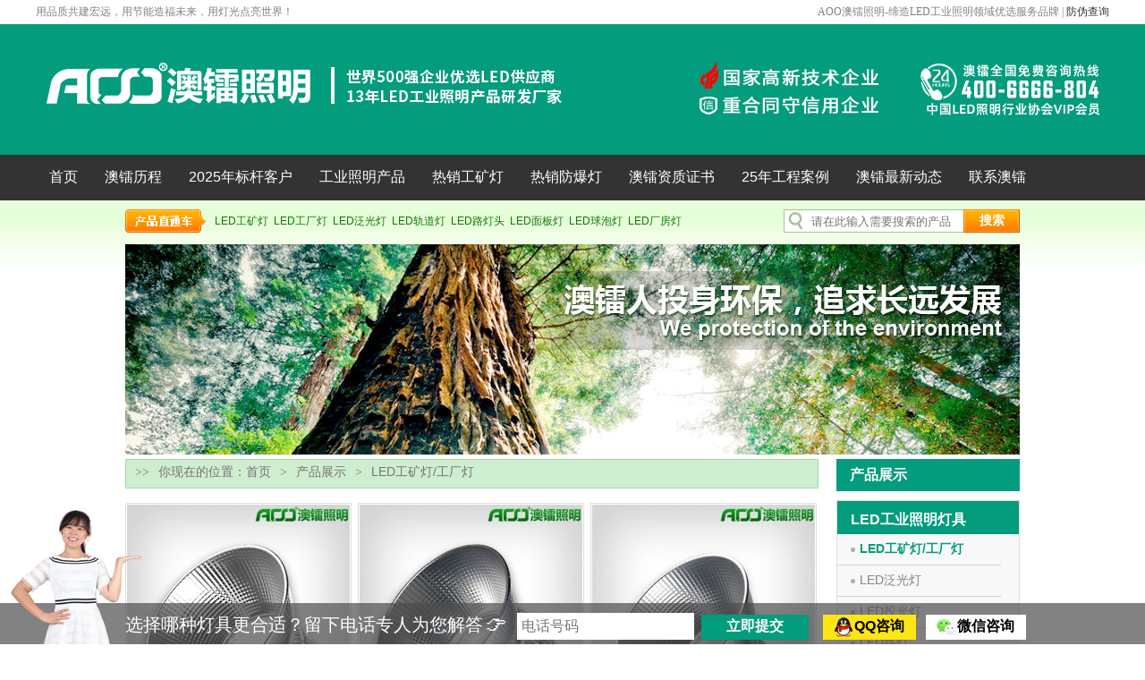

--- FILE ---
content_type: text/html; charset=UTF-8
request_url: https://aooled.com/led.html
body_size: 39589
content:

<!DOCTYPE html>
<html>
<head>
<meta http-equiv="Content-Type" content="text/html; charset=utf-8" />
<meta name="viewport" content="width=device-width, initial-scale=1.0, maximum-scale=1.0, user-scalable=no">
<meta http-equiv="Content-Security-Policy" content="upgrade-insecure-requests">
<link rel="shortcut icon" href="/favicon.ico" />
<title>led工矿灯10大品牌，led工矿灯品牌排行榜，led工矿灯厂家价格批发-澳镭照明</title>
<meta name="keywords" content="led工矿灯10大品牌，led工矿灯品牌排行榜，led工矿灯厂家价格，led工矿灯厂家批发" />
<meta name="description" content="led工矿灯10大品牌，led工矿灯品牌排行榜，led工矿灯厂家价格，led工矿灯厂家批发-澳镭照明" />

	<link rel="stylesheet" type="text/css" href="https://aooled.com/resource/css/style.css"/>
	<script type="text/javascript" src="https://aooled.com/resource/lib/jquery-1.8.0.min.js"></script>
  <link href="/resource/css/banner.css" rel="stylesheet" type="text/css" />

<script>
var _hmt = _hmt || [];
(function() {
  var hm = document.createElement("script");
  hm.src = "https://hm.baidu.com/hm.js?53d8355738c4e58f73c4fe1bdae36e27";
  var s = document.getElementsByTagName("script")[0]; 
  s.parentNode.insertBefore(hm, s);
})();
</script>
  <script>if(/Android|webOS|iPhone|iPod|BlackBerry/i.test(navigator.userAgent)) {
    window.location.href = "http://m.aooled.com/chanpintuiguang/2.html";
}</script>
<link rel="stylesheet" type="text/css" href="/resource/css/sidebar.css">
  <link rel="stylesheet" type="text/css" href="/resource/css/billboards2.css?v=1">
  
</head>

<body>
<div id="HeaderWrapper">

    <div id="HeaderTop">

        <div id="TopRegLog">用品质共建宏远，用节能造福未来，用灯光点亮世界！
            </div>

        <div id="TopNav">AOO澳镭照明-缔造LED工业照明领域优选服务品牌 | <a href="/contact/fangwei.html">防伪查询</a></div>

        <div class="clear"></div>
    </div>

    <div id="LogTelContent">

        <div id="LogoTel">

            <div id="WebLogo">
                <img src="/resource/images/logo.png" alt="澳镭照明-世界500强企业指定LED供应商" width="320" height="61" /></div>
            <div id="WebLogo">
                <img src="/resource/images/Slogan.png" alt="13年专注工厂专用LED/工业招聘产品研发/缔造LED工业照明领域首选服务品牌"  height="61" />
            </div>

            <div id="WebTel"><img src="/resource/images/400.png" alt="中国LED照明行业协会VIP会员" height="67" /></div>

        </div>

        <div class="clear"></div>

    </div>

    <div id="WebNavWrapper">

        <div id="WebNavContent">

            <ul class="topmenu">

                					                    	<li class="WebNavN">
                                            <a href="http://aooled.com/" title="首页" target="_top">
                            首页                        </a>
                    </li>

                    					                    	<li class="WebNavN">
                                            <a href="http://aooled.com/about.html" title="澳镭历程" target="_top">
                            澳镭历程                        </a>
                    </li>

                    					                    	<li class="WebNavN">
                                            <a href="http://aooled.com#" title="2025年标杆客户" target="_top">
                            2025年标杆客户                        </a>
                    </li>

                    					                    	<li class="WebNavN">
                                            <a href="http://aooled.com/led/gongkuangdeng.html" title="工业照明产品" target="_top">
                            工业照明产品                        </a>
                    </li>

                    					                    	<li class="WebNavN">
                                            <a href="http://aooled.com/product/pro_lists/gkd" title="热销工矿灯" target="_top">
                            热销工矿灯                        </a>
                    </li>

                    					                    	<li class="WebNavN">
                                            <a href="http://aooled.com/product/pro_lists/fbd" title="热销防爆灯" target="_top">
                            热销防爆灯                        </a>
                    </li>

                    					                    	<li class="WebNavN">
                                            <a href="http://aooled.com/zizhi" title="澳镭资质证书" target="_top">
                            澳镭资质证书                        </a>
                    </li>

                    					                    	<li class="WebNavN">
                                            <a href="http://aooled.com/case.html" title="25年工程案例" target="_top">
                            25年工程案例                        </a>
                    </li>

                    					                    	<li class="WebNavN">
                                            <a href="http://aooled.com/news.html" title="澳镭最新动态" target="_top">
                            澳镭最新动态                        </a>
                    </li>

                    					                    	<li class="WebNavN">
                                            <a href="http://aooled.com/contact.html" title="联系澳镭" target="_top">
                            联系澳镭                        </a>
                    </li>

                    
            </ul>

            <ul class="downlist">
                <li>
                    <p>
                        <b>浙江</b> 浙江皮尔轴承（中国）有限公司
                        <br /> 浙江浩天实业有限公司
                        <br /> 宁波盛技机械有限公司
                        <br /> 浙江公元集团
                        <br /> 华东制药
                        <br /> 宝来金属
                        <br /> 永高股份有限公司
                        <br /> 嘉兴市高翔纸业有限公司
                        <br /> 大佛寺博物馆
                        <br /> 公元太阳股份有限公司
                        <br /> 新江南仪器有限公司
                        <br /> 杭州春江阀门有限公司
                        <br /> 美化电子
                        <br /> 平湖宝利达机电有限公司
                        <br /> 宁波敏实汽车研发有限公司
						<br /> 浙江恒立金属科技有限公司
						<br /> 浙江佳境环保科技有限公司
                    </p>
                    <p>
                        <b>福建</b> 顺昌谟武水电有限责任公司
                        <br /> 生威（厦门）有限公司
                        <br /> 福建翔云机电有限公司
						<br /> 福建祥龙塑胶有限公司
						<br /> 福建中日达金属有限公司
						<br /> 福建龙泰实业有限公司
                    </p>
                    <p>
                        <b>北京</b> 力创瑞和电子科技有限公司
                        <br /> 中央电视台一号演播厅
						<br /> 北京特伯明机电设备有限公司
						<br /> 北京空港北光仪表有限公司
						<br /> 北京万瑞达监控技术有限公司
						<br /> 北京维莱普光电科技有限公司
                    </p>
                </li>
                <li>
                    <p>
                        <b>江苏</b> 吴江二毛围巾厂
                        <br /> 扬州嵘泰工业发展有限公司
                        <br /> 溧阳市立源机械配件有限公司
                        <br /> 中德输送工程技术有限公司
                        <br /> 扬州嘉恒机械制造有限公司
                        <br /> 南京拜突科技实业有限公司
                        <br /> 宝光电器设备有限公司
                        <br /> 济南鸿尧机械设备有限公司
                        <br /> 扬州丰源车身制造有限公司
                        <br /> 常熟卓辉光电科技股份有限公司
                        <br /> 江苏南通馔玉食品有限公司
                        <br /> 江苏科达利精密工业有限公司
						<br /> 江苏德邦流体控制有限公司
						<br /> 江苏一万节能科技股份有限公司
						<br /> 江苏天翔电气有限公司
                    </p>
                    <p>
                        <b>广西</b> 奥桑汽车修配有限责任公司
                        <br /> 桂林海众汽车服务有限公司
                        <br /> 大众汽车销售服务有限公司
                        <br /> 丹灶红棉汽修厂
                        <br /> 广西万国活石村
                        <br /> 东风柳州汽车有限公司
                        <br /> 广西省武宣县中学
                        <br /> 桂林理工大学
						<br /> 广西建晖纸业有限公司
						<br /> 广西梧州建晖热电有限公司
                    </p>
                    <p>
                        <b>甘肃</b> 兰州电机股份有限公司
                        <br /> 天水铁路电缆有限责任有限公司
                        <br /> 甘肃蓝天马铃薯产业有限公司
						<br /> 甘肃肃州区体育运动学校
                    </p>
                </li>
                <li>
                    <p>
                        <b>山东</b> 蓬莱中柏京鲁船业有限公司
                        <br /> 山东省委党校体育馆
                        <br /> 山东省旅游中心（省游泳馆）
                        <br /> 青岛弘成国际网球俱乐部
                        <br /> 济南一中体育场照明
                        <br /> 济南奥体中心体育比赛照明系统
                        <br /> 济南南通三建
                        <br /> 山东世纪矿山机电有限公司
                        <br /> 欧瑞家居全国连锁
                        <br /> 名成纺织有限公司
                        <br /> 山东盛和热能有限公司
                        <br /> 山东海汇环保设备有限公司
                        <br /> 山东生态新材料有限公司
                        <br /> 上海兆光生物工程设计研究院
                        <br /> 诸城市威龙焊接机械厂
                        <br /> 山东惠邦建材科技有限公司
                        <br /> 东营市路灯工程
                        <br /> 烟台一汽大宇汽车发动机有限公司
                        <br /> 山东潍坊海化路灯照明工程
                        <br /> 临沂市路灯工程
                        <br /> 泉林纸业
                        <br /> 上东东营华泰化工集团（国企）
                    </p>
                    <p>
                        <b>黑龙江</b> 双鸭山盛泰建筑安装有限公司
                        <br /> 光大润滑油
                        <br /> 东宁滨河热电有限公司
                        <br /> 鑫梁子广告公司
                    </p>
                    <p>
                        <b>贵州</b> 贵阳蓝黛俱乐部
                        <br /> 贵州中银科技发展有限公司
						<br /> 贵州中车绿色环保有限公司
                    </p>
                </li>
                <li>
                    <p>
                        <b>四川</b> 苍溪县双石小学
                        <br /> 重庆隆嘉模具有限公司
                        <br /> 夹江县铭越机电经营部
                        <br /> 四川中文广告传媒有限公司
                        <br /> 成都锦明源科技有限公司
                        <br /> 成都铁路局重庆西车辆段
                        <br /> 中国重汽集团成都王牌商用车有限公司
                        <br /> 德阳东汽电站机械制造有限公司
                    </p>
                    <p>
                        <b>重庆</b> 立洋环保科技发展有限公司
                        <br /> 重庆川工实业有限公司
                        <br /> 重庆宝钢汽车钢材部件有限公司
                        <br /> 上汽依维柯红岩汽车有限公司
                        <br /> 东风小康有限公司
                        <br /> 中国长安汽车集团股份有限公司
                        <br /> 斯丹达(重庆)能源有限公司
                        <br /> 重庆隆嘉模具有限公司
                        <br /> 利特环保工程有限公司
                        <br /> 重庆俊锋机电
                    </p>
                    <p>
                        <b>云南</b> 昆明宏志达机电设备有限公司
                        <br /> 昆明灵辉塑料包装有限公司
                    </p>
                    <p>
                        <b>吉林</b> 吉林省柏兴科技有限公司
                        <br /> 吉林市太阳雨广告
                    </p>
                    <p>
                        <b>陕西</b> 西安巨王家具
                        <br /> 凤翔县冠森建材城
                    </p>
                </li>
                <li class="noline">
                    <p>
                        <b>湖北</b> 海军工程大学
                        <br /> 百事食品（中国）有限公司湖北分公司
                        <br /> 湖北省新华书店（集团）有限公司
                        <br /> 湖北壹鸿建设工程有限公司
                        <br /> 襄阳市汇杰五交化有限公司
                    </p>
                    <p>
                        <b>湖南</b> 湖南株洲添叶节能科技有限公司
                        <br /> 邵阳大众汽车销售服务有限公司
                        <br /> 富莱明节能环保科技有限公司
						<br /> 湖南上能汽车产业发展有限公司
						<br /> 湖南世泽车业科技有限公司
						<br /> 湖南科美达电气股份有限公司
                    </p>
                    <p>
                        <b>河北</b> 河北亿利橡塑集团有限公司
                        <br /> 刘伶醉酿酒股份有限公司
                        <br /> 河北天润电气工程技术有限公司
                        <br /> 河北优胜洁具有限公司
                    </p>
                    <p>
                        <b>河南</b> 舞钢市通达机电设备有限责任公司
                        <br /> 河南中美纯水有限公司
                        <br /> 天能集团（河南）能源科技有限公司
                        <br /> 宏安集团
                        <br /> 河南省盛达建设有限公司
                    </p>
                    <p>
                        <b>内蒙古</b> 上海凯液流体有限公司
						<br /> 内蒙古沃尔德机电设备有限公司
						<br /> 内蒙古萨菲牧业有限责任公司
						<br /> 内蒙古中环晶体材料有限公司
						<br /> 内蒙古国安电气有限公司
                    </p>
                </li>
            </ul>


            
        </div>

        <div class="clear"></div>

    </div>

</div>


<div id="HotProductBanner">

    <div id="HotProduct">

        <dl>

            <dt><img src="/resource/images/productztc-ico.gif"  onmouseover="javascript:this.src='/resource/images/productztc.gif';" onmouseout="javascript:this.src='/resource/images/productztc-ico.gif';" alt="产品直通车" width="90" height="26" /></dt>

            <dd>

                <a href="http://aooled.com/led/gongkuangdeng.html" title="LED工矿灯">LED工矿灯</a>&nbsp;

                <a href="http://aooled.com/led/gongkuangdeng.html" title="LED工厂灯">LED工厂灯</a>&nbsp;

                <a href="http://aooled.com/led/fanguangdeng.html" title="LED泛光灯">LED泛光灯</a>&nbsp;

                <a href="http://aooled.com/led/guidaodeng.html" title="LED轨道灯">LED轨道灯</a>&nbsp;

                <a href="http://aooled.com/led/ludengtou.html" title="LED路灯头">LED路灯头</a>&nbsp;

                <a href="http://aooled.com/led/mianbandeng.html" title="LED面板灯">LED面板灯</a>&nbsp;

                <a href="http://aooled.com/led/qiupaodeng.html" title="LED球泡灯">LED球泡灯</a>&nbsp;

                <a href="http://aooled.com/led/gongkuangdeng.html" title="LED厂房灯">LED厂房灯</a></dd>

        </dl>

        <div id="ProductSearch">

            <form action="/search.html" method="get" onsubmit="return chkSearch()">

                <label>

                    <input name="keywords" type="text" class="ProductSearchText" id="keywords" placeholder="请在此输入需要搜索的产品" value="" />

                </label>

                <label>

                    <input type="submit" class="ProductSearchBtn" onmouseover="javascript:this.className='ProductSearchBtnhover';" onmouseout="javascript:this.className='ProductSearchBtn';" id="button" value="搜索" />

                </label>

            </form>

        </div>

        <div class="clear"></div>

    </div>
    							<div id="IndexBanner" style="height: 235px;"><img src="/resource/images/banner4.jpg" title="澳镭照明" /></div>
			            
</div>

<div id="MainContent">
    <div id="LeftContent">
    <div id="ProductsLeftTitle"> 产品展示</div>
    <div id="ProductsLeftClass">
        <dl>
    <dt class="ProductsSnLed">LED工业照明灯具</dt>
		  <dd><a class="ProductsLeftLinkA" href="http://aooled.com/led/gongkuangdeng.html" title="LED工矿灯/工厂灯">LED工矿灯/工厂灯</a></dd>
		  <dd><a class="ProductsLeftLinkN" href="http://aooled.com/led/fanguangdeng.html" title="LED泛光灯">LED泛光灯</a></dd>
		  <dd><a class="ProductsLeftLinkN" href="http://aooled.com/led/touguangdeng.html" title="LED投光灯">LED投光灯</a></dd>
		  <dd><a class="ProductsLeftLinkN" href="http://aooled.com/led/ludengtou.html" title="LED路灯">LED路灯</a></dd>
		  <dd><a class="ProductsLeftLinkN" href="http://aooled.com/led/fangbaodeng.html" title="LED防爆灯">LED防爆灯</a></dd>
		</dl>
    <dl>
    <dt class="ProductsHwLed">LED工业室内亮化灯具</dt>
		  <dd><a class="ProductsLeftLinkN" href="http://aooled.com/led/suidaodeng.html" title="LED隧道灯">LED隧道灯</a></dd>
		  <dd><a class="ProductsLeftLinkN" href="http://aooled.com/led/qiupaodeng.html" title="LED球泡灯/蜡烛灯">LED球泡灯/蜡烛灯</a></dd>
		  <dd><a class="ProductsLeftLinkN" href="http://aooled.com/led/mianbandeng.html" title="LED面板灯">LED面板灯</a></dd>
		  <dd><a class="ProductsLeftLinkN" href="http://aooled.com/led/tianhuadeng.html" title="LED天花灯">LED天花灯</a></dd>
		  <dd><a class="ProductsLeftLinkN" href="http://aooled.com/led/tongdeng.html" title="LED筒灯">LED筒灯</a></dd>
		  <dd><a class="ProductsLeftLinkN" href="http://aooled.com/led/guidaodeng.html" title="LED轨道灯">LED轨道灯</a></dd>
		  <dd><a class="ProductsLeftLinkN" href="http://aooled.com/led/doudandeng.html" title="LED斗胆灯">LED斗胆灯</a></dd>
		  <dd><a class="ProductsLeftLinkN" href="http://aooled.com/led/shuidideng.html" title="LED水底灯">LED水底灯</a></dd>
		  <dd><a class="ProductsLeftLinkN" href="http://aooled.com/led/dimaideng.html" title="LED地埋灯">LED地埋灯</a></dd>
		</dl>
    <dl>
    <dt class="ProductsHwLed">LED工业灯具配件</dt>
		  <dd><a class="ProductsLeftLinkN" href="http://aooled.com/led/dianyuan.html" title="LED大功率电源">LED大功率电源</a></dd>
		</dl>
    </div>
  </div>

        <div id="RightContent">
            <div id="WebLocation"><span>&gt;&gt;</span>你现在的位置：<a href="/">首页</a><span>&gt;</span><a href="/led.html">产品展示</a><span>&gt;</span><a href="/led/gongkuangdeng.html">LED工矿灯/工厂灯</a></div>
                <div id="ProductsList">
                                            <div class="ProductList">
                        <a target="_blank" href="http://aooled.com/led/gongkuangdeng-682.html" title="星脉动力系列三代工矿灯">
                            <img class="ProductListImg" src="http://aooled.com/images/292/product-image-20221031-20221031103350_14445.jpg" width="249" height="292" alt="星脉动力系列三代工矿灯"/>
                            <p class="ProductListName">◇ 星脉动力系列三代工矿灯</p>
                            <p class="ProductListModel">编号：A-GKD-XMDL</p>
                            </a>                 
                        </div>
                                                <div class="ProductList">
                        <a target="_blank" href="http://aooled.com/led/gongkuangdeng-741.html" title="星脉动力系列P60工矿灯">
                            <img class="ProductListImg" src="http://aooled.com/images/292/product-image-20230512-20230512180053_88984.jpg" width="249" height="292" alt="星脉动力系列P60工矿灯"/>
                            <p class="ProductListName">◇ 星脉动力系列P60工矿灯</p>
                            <p class="ProductListModel">编号：AOO-GKD-XMDL</p>
                            </a>                 
                        </div>
                                                <div class="ProductList">
                        <a target="_blank" href="http://aooled.com/led/gongkuangdeng-714.html" title="涡轮金钻系列方盖工矿灯">
                            <img class="ProductListImg" src="http://aooled.com/images/292/product-image-20230314-20230314173520_69511.jpg" width="249" height="292" alt="涡轮金钻系列方盖工矿灯"/>
                            <p class="ProductListName">◇ 涡轮金钻系列方盖工矿灯</p>
                            <p class="ProductListModel">编号：AY-GKD-WLJZ</p>
                            </a>                 
                        </div>
                                                <div class="ProductList">
                        <a target="_blank" href="http://aooled.com/led/gongkuangdeng-691.html" title="品悦风神系列LED工矿灯">
                            <img class="ProductListImg" src="http://aooled.com/images/292/product-image-20221028-20221028102159_96311.jpg" width="249" height="292" alt="品悦风神系列LED工矿灯"/>
                            <p class="ProductListName">◇ 品悦风神系列LED工矿灯</p>
                            <p class="ProductListModel">编号：A-GKD-FS</p>
                            </a>                 
                        </div>
                                                <div class="ProductList">
                        <a target="_blank" href="http://aooled.com/led/gongkuangdeng-721.html" title="涡轮金钻P40系列LED工矿灯">
                            <img class="ProductListImg" src="http://aooled.com/images/292/product-image-20230318-20230318155542_89431.jpg" width="249" height="292" alt="涡轮金钻P40系列LED工矿灯"/>
                            <p class="ProductListName">◇ 涡轮金钻P40系列LED工矿灯</p>
                            <p class="ProductListModel">编号：A-GKD-WLJZ</p>
                            </a>                 
                        </div>
                                                <div class="ProductList">
                        <a target="_blank" href="http://aooled.com/led/gongkuangdeng-749.html" title="星脉动力P60A系列LED工矿灯高亮款">
                            <img class="ProductListImg" src="http://aooled.com/images/292/product-image-20251011-20251011172133_16376.png" width="249" height="292" alt="星脉动力P60A系列LED工矿灯高亮款"/>
                            <p class="ProductListName">◇ 星脉动力P60A系列LED工矿灯高亮款</p>
                            <p class="ProductListModel">编号：AOO-GKD-A200HFXMP60A-T</p>
                            </a>                 
                        </div>
                                                <div class="ProductList">
                        <a target="_blank" href="http://aooled.com/led/gongkuangdeng-619.html" title="工业紫铜熔铸式超导LED工矿灯">
                            <img class="ProductListImg" src="http://aooled.com/images/292/product-image-20221024-20221024160033_26549.jpg" width="249" height="292" alt="工业紫铜熔铸式超导LED工矿灯"/>
                            <p class="ProductListName">◇ 工业紫铜熔铸式超导LED工矿灯</p>
                            <p class="ProductListModel">编号：A-GKD-ZT</p>
                            </a>                 
                        </div>
                                                <div class="ProductList">
                        <a target="_blank" href="http://aooled.com/led/gongkuangdeng-602.html" title="工业型黑金刚LED工矿灯系列">
                            <img class="ProductListImg" src="http://aooled.com/images/292/product-image-20221026-20221026110036_80716.jpg" width="249" height="292" alt="工业型黑金刚LED工矿灯系列"/>
                            <p class="ProductListName">◇ 工业型黑金刚LED工矿灯系列</p>
                            <p class="ProductListModel">编号：A-GKD-HJG</p>
                            </a>                 
                        </div>
                                                <div class="ProductList">
                        <a target="_blank" href="http://aooled.com/led/gongkuangdeng-717.html" title="飞虎系列防水防尘防腐UFO工矿灯">
                            <img class="ProductListImg" src="http://aooled.com/images/292/product-image-20230318-20230318145251_99895.jpg" width="249" height="292" alt="飞虎系列防水防尘防腐UFO工矿灯"/>
                            <p class="ProductListName">◇ 飞虎系列防水防尘防腐UFO工矿灯</p>
                            <p class="ProductListModel">编号：A-FHGKD-UFO</p>
                            </a>                 
                        </div>
                                                <div class="ProductList">
                        <a target="_blank" href="http://aooled.com/led/gongkuangdeng-615.html" title="天梭黑骑士系列超宽压铸一体化三防LED工矿灯">
                            <img class="ProductListImg" src="http://aooled.com/images/292/product-image-20221031-20221031101000_94168.jpg" width="249" height="292" alt="天梭黑骑士系列超宽压铸一体化三防LED工矿灯"/>
                            <p class="ProductListName">◇ 天梭黑骑士系列超宽压铸一体化三防LED工矿灯</p>
                            <p class="ProductListModel">编号：A-TSGKD-UFO</p>
                            </a>                 
                        </div>
                                                <div class="ProductList">
                        <a target="_blank" href="http://aooled.com/led/gongkuangdeng-684.html" title="澳镭全新推出工厂仓库体育馆专用灯具">
                            <img class="ProductListImg" src="http://aooled.com/images/292/product-image-20221026-20221026111831_94480.jpg" width="249" height="292" alt="澳镭全新推出工厂仓库体育馆专用灯具"/>
                            <p class="ProductListName">◇ 澳镭全新推出工厂仓库体育馆专用灯具</p>
                            <p class="ProductListModel">编号：HT-GKD-ZYZX</p>
                            </a>                 
                        </div>
                                                <div class="ProductList">
                        <a target="_blank" href="http://aooled.com/led/gongkuangdeng-742.html" title="飞豹P50系列UFO飞碟灯LED工矿灯">
                            <img class="ProductListImg" src="http://aooled.com/images/292/product-image-20230619-20230619093607_70053.jpg" width="249" height="292" alt="飞豹P50系列UFO飞碟灯LED工矿灯"/>
                            <p class="ProductListName">◇ 飞豹P50系列UFO飞碟灯LED工矿灯</p>
                            <p class="ProductListModel">编号：AY-UFO-FBGKD</p>
                            </a>                 
                        </div>
                                                <div class="ProductList">
                        <a target="_blank" href="http://aooled.com/led/gongkuangdeng-718.html" title="星脉动力P50系列LED工矿灯">
                            <img class="ProductListImg" src="http://aooled.com/images/292/product-image-20230318-20230318152817_75412.jpg" width="249" height="292" alt="星脉动力P50系列LED工矿灯"/>
                            <p class="ProductListName">◇ 星脉动力P50系列LED工矿灯</p>
                            <p class="ProductListModel">编号：A-GKD-XMDL</p>
                            </a>                 
                        </div>
                                                <div class="ProductList">
                        <a target="_blank" href="http://aooled.com/led/gongkuangdeng-719.html" title="涡轮金钻P50系列LED工矿灯">
                            <img class="ProductListImg" src="http://aooled.com/images/292/product-image-20230318-20230318153257_20933.jpg" width="249" height="292" alt="涡轮金钻P50系列LED工矿灯"/>
                            <p class="ProductListName">◇ 涡轮金钻P50系列LED工矿灯</p>
                            <p class="ProductListModel">编号：AY-GKD-WLJZ</p>
                            </a>                 
                        </div>
                                                <div class="ProductList">
                        <a target="_blank" href="http://aooled.com/led/gongkuangdeng-720.html" title="品悦风神P50系列LED工矿灯">
                            <img class="ProductListImg" src="http://aooled.com/images/292/product-image-20230318-20230318153822_33368.jpg" width="249" height="292" alt="品悦风神P50系列LED工矿灯"/>
                            <p class="ProductListName">◇ 品悦风神P50系列LED工矿灯</p>
                            <p class="ProductListModel">编号：A-GKD-FS</p>
                            </a>                 
                        </div>
                                                <div class="ProductList">
                        <a target="_blank" href="http://aooled.com/led/gongkuangdeng-600.html" title="超导鳞片水立方系列LED工矿灯">
                            <img class="ProductListImg" src="http://aooled.com/images/292/product-image-20221026-20221026110750_39580.jpg" width="249" height="292" alt="超导鳞片水立方系列LED工矿灯"/>
                            <p class="ProductListName">◇ 超导鳞片水立方系列LED工矿灯</p>
                            <p class="ProductListModel">编号：A-GKD-CYB</p>
                            </a>                 
                        </div>
                                                <div class="ProductList">
                        <a target="_blank" href="http://aooled.com/led/gongkuangdeng-603.html" title="工业型黑钻P50LED工矿灯">
                            <img class="ProductListImg" src="http://aooled.com/images/292/product-image-20230403-20230403093508_38099.jpg" width="249" height="292" alt="工业型黑钻P50LED工矿灯"/>
                            <p class="ProductListName">◇ 工业型黑钻P50LED工矿灯</p>
                            <p class="ProductListModel">编号：A-GKD-HZ</p>
                            </a>                 
                        </div>
                                                <div class="ProductList">
                        <a target="_blank" href="http://aooled.com/led/gongkuangdeng-665.html" title="重工业高空三防LED工矿灯300W">
                            <img class="ProductListImg" src="http://aooled.com/images/292/product-image-20221026-20221026111258_79199.jpg" width="249" height="292" alt="重工业高空三防LED工矿灯300W"/>
                            <p class="ProductListName">◇ 重工业高空三防LED工矿灯300W</p>
                            <p class="ProductListModel">编号：JN-SJ504GGSF-XGA</p>
                            </a>                 
                        </div>
                                        </div>

                <div id="ListPage">
                    <div class="page">
                        				<a href="javascript:;">前页</a>
	
			<a href="javascript:;">上一页</a>
											<span id="currentpage" class="current">1</span>
												<a href="/led/gongkuangdeng/2.html">2</a>
												<a href="/led/gongkuangdeng/3.html">3</a>
												<a href="/led/gongkuangdeng/4.html">4</a>
												<a href="/led/gongkuangdeng/5.html">5</a>
												<a href="/led/gongkuangdeng/6.html">6</a>
						
			<a href="/led/gongkuangdeng/2.html">下一页</a>
		
			<a href="/led/gongkuangdeng/6.html">末页</a>
		<a href="javascript:;">1/6</a>
	
                    </div>
                </div>
        </div>
        <div class="clear"></div>
</div>


<!--<div class="MainContent"><img alt="中国信用企业-可信网站" width="1000" height="50" src="/resource/images/Integrity-img.gif" /></div>-->
<!--<div class="MainContent"><img alt="" width="1000" height="60" src="/resource/images/aooledservice.gif" /></div>-->
<div id="Footer">
<div id="FooterNav"><dl><dt><a href="/about.html">关于澳镭</a> </dt><dd><a href="">首页</a> </dd><dd><a href="/about.html">澳镭发展历程</a> </dd><dd><a href="/about/honor.html">获得奖项</a> </dd><dd><a href="/news/media.html">官方媒体报道</a> </dd><dd><a href="/news/center.html">员工天地</a> </dd></dl><dl><dt><a href="/about.html">澳镭旗下产业部</a> </dt><dd><a href="/about.html">澳镭照明（广东）营销总部</a> </dd><dd><a href="/about.html">澳镭照明LED工业园</a> </dd><dd><a href="/about.html">澳镭照明（广东）售后服务中心</a> </dd><dd><a href="/about.html">加入我们</a> </dd><dd><a href="/about.html">法律声明</a> </dd><dd><a href="/about.html">选择澳镭的理由</a> </dd></dl><dl><dt><a href="/led.html">澳镭产品</a> </dt><dd><a href="/led/gongkuangdeng.html">LED工矿灯</a> </dd><dd><a href="/led/fanguangdeng.html">LED泛光灯</a> </dd><dd><a href="/led/gongkuangdeng.html">LED投光灯</a> </dd><dd><a href="/led/fanguangdeng.html">LED工业户外亮化灯具</a> </dd><dd><a href="/led/guidaodeng.html">LED商业家居亮化灯具</a> </dd></dl><dl><dt><a href="/case.html">澳镭工程</a> </dt><dd><a href="/case.html">澳镭精彩案例</a> </dd><dd><a href="/case.html">客户见证</a> </dd><dd><a href="/case.html">澳镭优质客户</a> </dd><dd><a href="/case.html">行业精彩工程案例</a> </dd></dl><dl><dt><a href="/news/trends.html">澳镭最新动态新闻</a> </dt><dd><a href="/news/discount.html">优惠赠送活动</a> </dd><dd><a href="/news/trade.html">行业新闻动态</a> </dd><dd><a href="#">澳镭新浪认证微博</a> </dd><dd><a href="#">澳镭腾讯认证微博</a> </dd><dd><a href="#">澳镭土豆网认证视频频道</a> </dd><dd><a href="#">澳镭优酷网认证视频频道</a> </dd></dl></div>
<div id="AooledAd"><img alt="澳镭照明-世界500强企业指定LED供应商" width="1000" height="113" src="/resource/images/AooledAd.gif" /></div>
<div id="FooterCopyRight">
<div id="FooterCopyRightContent"><dl><dt>版权所有&copy;2006-2026澳镭照明 </dt><dd>本平台设计、源代码及其中所展示产品图片的著作权均属于广东澳镭照明电器有限公司，保留所有权利<br />
澳镭照明旗下产业部：<span class="FontStyleS">AOO | LED SALE CENTER</span> 澳镭照明（广东）营销总部，<span class="FontStyleS">AOO | LED FACTORY</span> 澳镭照明LED工业园，<span class="FontStyleS">AOO | LED SERVICE</span> 澳镭照明（广东）售后服务中心<br />
技术支持<span class="FontStyleF">澳镭照明网络营销中心</span> <a style="color: #fff;text-decoration: none;" target="_blank" href="http://www.beian.miit.gov.cn">粤ICP备14008332号-1</a><br />
COPYRIGHT &copy; 2005-2026 AOO ELECTRICAL EQUIPMENT CO.,LTD. </dd></dl></div>
<div id="WebLinks"><dl><dt>友情链接┓ </dt><dd><a href="http://www.szwandi.cn" title="气体检测仪" target="_blank">气体检测仪</a><span>|</span><a href="http://www.boliping0516.com" title="玻璃瓶" target="_blank">玻璃瓶</a><span>|</span><a href="http://www.mvomvo.com" title="生日礼物" target="_blank">生日礼物</a><span>|</span><a href="http://www.posuijiw.org" title="雷蒙磨" target="_blank">雷蒙磨</a><span>|</span><a href="http://www.emc12.com" title="PSE认证" target="_blank">PSE认证</a><span>|</span><a href="https://www.aooled.com" title="工矿灯厂家" target="_blank">工矿灯厂家</a><span>|</span><a href="http://www.sbshouses.com" title="佛山钢结构" target="_blank">佛山钢结构</a><span>|</span><a href="https://www.aooled.com" title="工矿灯" target="_blank">工矿灯</a><span>|</span>       
        </dd></dl></div>
</div>
</div>
<script type="text/javascript">
$(function(){
   $(".topmenu li").eq(2).append("<ul class='downlist'>"+$(".downlist").html()+"</ul>").hover(
	  function () {
		  $(this).removeClass("WebNavN").addClass("WebNavA").children("ul:not(:animated)").slideDown();
	},
	  function () {
		  $(this).removeClass("WebNavA").addClass("WebNavN").children("ul:not(:animated)").slideUp();
    }
	);
 })
</script>

<script language=javascript>
var LiveAutoInvite0='您好，来自%IP%的朋友';
var LiveAutoInvite1='来自首页的对话';
var LiveAutoInvite2='<P>您好,欢迎您来到澳镭照明电器在线客服部,<BR>如有任何疑问,可以立马在线咨询,我们会<BR>在第一时间为您解答<IMG border=0 src=\\"http://dlt.zoosnet.net/lr/headimg/01.gif\\"></P>';
var LrinviteTimeout=15;
</script>
<script language="javascript" src="http://dgt.zoosnet.net/JS/LsJS.aspx?siteid=DGT72460819&float=1"></script>
<script language="javascript" src="/resource/js/swt.js"></script>
<div class="billboards"></div>
<div class="billboards-item">
    <div>
        <img class="billboards_left wap_qq" src="/resource/images/bella.png" />
        <div class="middle1">选择哪种灯具更合适？留下电话专人为您解答</div>
        <div class="middle2">👉</div>
        <form class="right telsubmit" name="telsubmit">
            <input type="text" class="telnum" name="tel" placeholder="电话号码">
            <input type="submit" value="立即提交">
            <!-- <input type="submit" value="免费获取样品"> -->
        </form>
        <button class="right wap_qq">QQ咨询</button>
		<button class="right wap_wechat">微信咨询</button>
    </div>
</div>

<script>
$(function(){
	var myDate = new Date();
	var h = myDate.getHours(); 
	if(h>7&&h<18){
		setTimeout(function(){openZoosUrl('chatwin','&e=%u5546%u52a1%u901a%u9080%u8bf7%u6846')},9000);
	}
});
</script>
<script src="/resource/js/jquery.lazyload.min.js?v=1495197235"></script>
<script src="/resource/js/telform.js"></script>
<script src="/resource/js/openQQChat.js"></script>
<script src="/resource/lib/layer/layer.js"></script>
</body>
</html>


--- FILE ---
content_type: text/css
request_url: https://aooled.com/resource/css/style.css
body_size: 45148
content:
@charset "utf-8"; 

body {
	background-color: #FFF;
	margin: 0;
	padding: 0;
	font-family: Arial, Helvetica, sans-serif;
	font-size: 12px
}

dd, div, dl, dt, form, img, label, li, p, ul {
	margin: 0;
	padding: 0;
	list-style-type: none;
	border-top-width: 0;
	border-right-width: 0;
	border-bottom-width: 0;
	border-left-width: 0
}

#TopB {
	height: 370px;
	width: 100%;
	margin-right: auto;
	margin-left: auto;
	background-color: #1B3E8B
}

#TopA {
	height: 235px;
	width: 100%;
	margin-right: auto;
	margin-left: auto;
	background-repeat: no-repeat;
	background-position: center top
}

#TopBanner {
	height: 370px;
	background-repeat: no-repeat;
	background-position: center top;
	margin-right: auto;
	margin-left: auto
}

#TopBanner-link {
	width: 100%;
	height: 370px;
	display: block;
	z-index: 2;
	position: absolute;
	overflow: hidden
}

#TopBanner2 {
	width: 100%;
	height: 235px;
	margin-right: auto;
	margin-left: auto;
	display: block;
	position: absolute;
	background-color: #CE1C2C;
	background-repeat: no-repeat;
	background-position: center top
}

#WebLocation {
	height: 16px;
	font-size: 14px;
	padding-top: 5px;
	padding-bottom: 10px;
	color: #757575;
	background-color: #cfedcf;
	white-space: nowrap;
    overflow: hidden;
    text-overflow: ellipsis;
	border: 1px solid #a4daa4
}

#WebLocation span {
	font-family: "宋体";
	padding-right: 10px;
	padding-left: 10px
}

#WebLocation a:active, #WebLocation a:link, #WebLocation a:visited {
	color: #757575;
	text-decoration: none
}

#WebLocation a:hover {
	color: #CE1C2C;
	text-decoration: underline
}

#MainContent {
	width: 1000px;
	margin-right: auto;
	margin-left: auto;
	padding-bottom: 20px
}

#LeftContent {
	float: right;
	width: 205px
}

#RightContent {
	float: left;
	width: 775px
}

#ProductsLeftTitle {
	float: left;
	height: 36px;
	width: 190px;
	color: #FFF;
	font-size: 16px;
	line-height: 36px;
	font-weight: 700;
	background: #039c7d;
	padding-left: 15px
}

.ProductsListT span {
	float: right
}

.ProductsListT a:active, .ProductsListT a:link, .ProductsListT a:visited
	{
	color: #B90917;
	text-decoration: none
}

.ProductsListT a:hover {
	color: red;
	text-decoration: none
}

#ProductsLeftTitle b, .IndexLeftTitle b {
	padding-left: 15px
}

#ProductsLeftTitle span, .IndexLeftTitle span {
	padding-left: 10px
}

#ProductsLeftClass {
	float: left;
	width: 203px;
}

.ProductsHwLed, .ProductsSnLed {
    display: block;
    height: 32px;
    width: 188px;
    font-size: 16px;
    font-weight: 700;
    color: #fff;
    line-height: 200%;
    float: left;
    padding-left: 15px;
    background: #039c7d;
    padding-top: 5px;
}
#ProductsLeftClass dl{
    display: inline-block;
    background-color: #f8f8f8;
    padding-bottom: 10px;
    margin-top: 10px;
    border: 1px solid #DFDFDF;
}

#ProductsLeftClass dd {
	display: block;
	width: 203px;
	position: relative;
	float: left
}

#ProductsLeftClass dl dd a{
	text-decoration: none;
    display: block;
    padding-left: 25px;
    padding-top: 8px;
    padding-bottom: 8px;
    width: 158px;
    border-bottom: 1px solid #d1d1d1;
    font-size: 14px;
}

#ProductsLeftClass dl dd a::before{
	content: '';
    display: block;
    width: 5px;
    height: 5px;
    background: #afafaf;
    border-radius: 50%;
    position: absolute;
    top: 15px;
    left: 15px;
}

#ProductsLeftClass dl dd a:Hover {
    color: #039c7d;
	font-weight: 700;
}

a.ProductsLeftLinkN:active, a.ProductsLeftLinkN:link, a.ProductsLeftLinkN:visited
{
    color: #848484;
}


a.ProductsLeftLinkA:active, a.ProductsLeftLinkA:link, a.ProductsLeftLinkA:visited
{
    color: #039c7d;
	font-weight: 700;
}


#RightBanner {
	height: 280px;
	width: 775px;
	background-color: #F4F4F4;
	float: left;
	margin-bottom: 20px
}

#ProductsList {
	float: left;
	width: 785px;
	padding-top: 16px
}

.ProductsListOut {
	float: left;
	width: 181px;
	padding-right: 6px;
	padding-left: 5px;
	padding-top: 10px;
	padding-bottom: 10px;
	background-color: #FFF;
	border-left-width: 1px;
	border-left-style: solid;
	border-left-color: #FFF
}

.ProductsListOver {
	float: left;
	width: 181px;
	padding-right: 6px;
	padding-left: 5px;
	padding-top: 10px;
	padding-bottom: 10px;
	background-color: #FEEF94;
	border-left-width: 1px;
	border-left-style: solid;
	border-left-color: #FFF
}

.ProductsListT {
	color: #B90917;
	background-color: #FEBD1A;
	display: block;
	padding-top: 6px;
	padding-right: 5px;
	padding-bottom: 6px;
	padding-left: 9px;
	font-weight: 700
}

.ProductsListZx {
	display: block;
	padding-top: 6px;
	padding-right: 0;
	padding-bottom: 6px;
	padding-left: 9px;
	color: #7F7E7E
}

.ProductsListMore {
	height: 20px;
	display: block
}

.ProductsListImg {
	display: block;
	height: 237px
}

#ListPage {
	float: left;
	width: 775px;
	padding-top: 20px;
	padding-bottom: 20px
}

.page {
	font-size: 14px;
	font-family: Arial;
	line-height: 23px;
	float: left
}

.page A {
	background-position: 50% bottom;
    color: #333;
    margin-right: 1px;
    background-color: #e0e1e2;
    text-decoration: none;
    display: block;
    float: left;
    border: 1px solid #e0e1e2;
    padding: 10px 15px;
}

.page A:visited {
	color: #333;
	margin-right: 1px;
	text-decoration: none;
	display: block;
	float: left;
	border: 1px solid #e0e1e2;
	padding: 10px 15px;
}

.page A:hover {
	color: #fff;
	background-color: #C00;
	display: block;
	float: left;
	border: 1px solid #C00;
	padding: 10px 15px;
}

.page A:active {
	color: #333;
	background-color: #e0e1e2;
	display: block;
	float: left;
	border: 1px solid #E0E1E2;
	padding: 10px 15px;
}

.page span.current {
	font-weight: 700;
	color: #FFF;
	margin-right: 1px;
	display: block;
	float: left;
	border: 1px solid #07AD14;
	background-color: #07AD14;
	padding: 10px 15px;
}

.page span.disabled {
	DISPLAY: block;
	float: left;
	background-color: #C00;
	padding: 10px 15px;
	border: 1px solid #C00
}

.page A.next:active, .page A.next:link, .page A.next:visited {
	DISPLAY: block;
	float: left;
	border: 1px solid #e0e1e2;
	padding: 10px 15px;
	width: 45px
}

.page A.next:hover {
	DISPLAY: block;
	float: left;
	border: 1px solid #C00;
	padding: 10px 15px;
	width: 45px;
	background-color: #C00
}

.page A.prev:active, .page A.prev:link, .page A.prev:visited {
	DISPLAY: block;
	float: left;
	margin-right: 1px;
	border: 1px solid #ccdbe4;
	padding: 10px 15px;
	width: 36px
}

.page A.prev:hover {
	DISPLAY: block;
	float: left;
	border: 1px solid #C00;
	padding: 10px 15px;
	width: 36px;
	background-color: 298A12
}

.page span {
	display: block;
	float: left;
	font-size: 12px;
	padding: 10px 15px;
}

#Footer {
	background-color: #006835;
	margin-right: auto;
	margin-left: auto;
	overflow: auto
}

#FooterNav {
	width: 1000px;
	margin-right: auto;
	margin-left: auto;
	padding-top: 30px;
	font-size:14px;
	overflow: auto
}

#FooterNav dl {
	float: left;
	width: 194px;
	display: block;
	padding-right: 3px;
	padding-left: 3px;
	text-align: right;
	padding-bottom: 30px
}

#FooterNav dt {
	display: block;
	background-color: #004925;
	padding-top: 6px;
	padding-right: 12px;
	padding-bottom: 6px;
	padding-left: 12px;
	font-weight: 700
}

#FooterNav dt a:active, #FooterNav dt a:link, #FooterNav dt a:visited {
	color: #FFBE0B;
	text-decoration: none
}

#FooterNav dt a:hover {
	color: #FFF;
	text-decoration: none
}

#FooterNav dd {
	display: block
}

#FooterNav dd a:active, #FooterNav dd a:link, #FooterNav dd a:visited {
	display: block;
	color: #FFF;
	text-decoration: none;
	padding-top: 6px;
	padding-right: 12px;
	padding-bottom: 6px;
	padding-left: 12px
}

#FooterNav dd a:hover {
	display: block;
	background-color: #004925;
	color: #FFF;
	text-decoration: none;
	padding-top: 6px;
	padding-right: 12px;
	padding-bottom: 6px;
	padding-left: 12px
}

#AooledAd {
	width: 1000px;
	margin-right: auto;
	margin-left: auto;
	padding-top: 30px;
	padding-bottom: 30px
}

#FooterCopyRight {
	background-color: #003e24;
	margin-right: auto;
	margin-left: auto;
	font-size: 14px;
	overflow: auto
}

#FooterCopyRightContent {
	width: 1000px;
	margin-right: auto;
	margin-left: auto;
	line-height: 21px;
	color: #FFF;
	padding-top: 30px;
	padding-bottom: 20px
}

.FontStyleF {
	color: #FFBE0B
}

.FontStyleS {
	color: #64CA3B
}

#WebLinks {
	width: 1000px;
	margin-right: auto;
	margin-left: auto;
	color: #FFF;
	padding-bottom: 120px
}

#WebLinks dt {
	color: #269ADD;
	display: block;
	padding-bottom: 10px
}

#WebLinks span {
	padding-right: 10px;
	padding-left: 10px
}

#WebLinks a:active, #WebLinks a:link, #WebLinks a:visited {
	color: #018307;
	text-decoration: none
}

#WebLinks a:hover {
	color: #FFBE0B;
	text-decoration: none
}

#ProAndInfo {
	float: left;
	width: 1000px;
	padding-bottom: 20px;
	padding-top: 15px
}

#ProImgMain {
	float: left;
	width: 412px
}

#ProImgLarge {
	float: left;
	height: 476px;
	border: 1px solid #d1d1d1;
	background-color: #FFF;
	padding: 3px
}

#ProImgSmall {
	float: left;
	height: 90px;
	width: 376px;
	padding-top: 10px
}

.ProImgSmallA {
	cursor: pointer;
	background-color: #FFF;
	border: 1px solid #390;
	float: left;
	display: block;
	margin-right: 5px;
	padding: 2px
}

.ProImgSmallN {
	cursor: pointer;
	background-color: #FFF;
	border: 1px solid #D1D1D1;
	float: left;
	display: block;
	margin-right: 5px;
	padding: 2px
}

#ProInfoMain {
    float: left;
    margin-left: 16px;
}

#ProInfoMain .Ptes{
	background: #585858;
    color: #fff;
    padding: 12px;
    font-size: 14px;
    margin-bottom: 10px;
	width: 548px;
}

#ProInfoMain h1 {
	font-weight: 700;
    font-size: 26px;
    padding-bottom: 5px;
    display: block;
    color: #039c7d;
    margin: 0;
	width: 570px
}

#ProInfoCount {
	width: 379px;
	padding-top: 35px;
	padding-left: 12px;
	color: #757575;
	overflow: auto
}

#ProInfoCount li {
	display: block;
	float: left;
	width: 189px;
	padding-top: 5px;
	padding-bottom: 5px
}

#ProInfoCount span {
	font-weight: 700
}

#ProInfoCount a {
	color: #1693A7;
	text-decoration: none
}

#ProdInfoItem {
	font-size: 14px;
	color: #757575
}

#ProdInfoItem dl {
	display: block;
    overflow: auto;
    width: auto;
    padding-top: 5px;
    padding-bottom: 5px;
    border-bottom: solid #efeeee 1px;
}

#ProdInfoItem dt {
	float: left;
	width: 72px;
	display: block;
}

#ProdInfoItem dd {
	float: left;
	display: block;
}

#ProdInfoItem p {
	padding-top: 10px;
	padding-bottom: 10px;
	display: block;
	line-height: 21px
}

#ProinfoMore {
	background-color: #DCDCDC;
	border: 8px solid #DCDCDC
}

#ProShare {
	padding-top: 10px
}

#ProShare li {
	float: left;
    padding: 12px 60px;
    font-size: 16px;
    font-weight: bold;
    display: inline-block;
	margin-right:15px;
    border: none;
	cursor: pointer;
}
#ProShare a{
	text-decoration: none;
	color: #fff;
	padding-left: 24px
}

#ProShare .p-online{
	background: #ff9100;
	background-image: url(/resource/images/pro_icon_01.png);
    background-repeat: no-repeat;
	background-position: 50px;
}

#ProShare .p-tel{
	background: #333;
	background-image: url(/resource/images/pro_icon_02.png);
    background-repeat: no-repeat;
    background-position: 50px;
}

#ProAndDetails {
	line-height: 21px;
	background-color: #E2E2E2;
	width: 775px;
	padding-bottom: 10px;
	float: left;
	margin-bottom: 20px;
	padding-top: 10px
}

#AvnaProCertificateNews {
	float: left;
	width: 775px;
	padding-bottom: 20px;
	padding-top: 20px
}

#AvnaProCertificateNews li {
	float: left;
    width: 360px;
    display: block;
    padding: 12px;
    text-align: center;
    font-size: 14px;
    transition: box-shadow 0.5s;
    -webkit-transition: box-shadow 0.5s;
    height: 290px;
}

#AvnaProCertificateNews li:hover {
	box-shadow: 1px 2px 10px 1px #ccc;
}

#AvnaProCertificateNews a {
	color: #888;
	text-decoration: none
}

#AvnaProCertificateNews a:hover {
	color: red;
}

#AvnaProCertificateNews img {
	display: block;
	margin-bottom: 8px auto 0 auto
}

.AboutProductsShow {
	padding: 15px;
	background-color: #FFBE0B
}

.AboutProductTV {
	float: left;
	width: 775px;
	padding-top: 10px;
	padding-bottom: 20px
}

.AboutProductTV li {
	display: block;
	margin-right: 10px
}

.AboutProductTVOut {
	float: left;
	width: 133px;
	background-color: #FFF;
	border-left-width: 1px;
	border-left-style: solid;
	border-left-color: #FFF;
	padding: 5px;
	height: 200px;
	margin-bottom: 10px
}

.AboutProductTVOver {
	float: left;
	width: 133px;
	background-color: #FEEF94;
	border-left-width: 1px;
	border-left-style: solid;
	border-left-color: #FFF;
	padding: 5px;
	height: 200px;
	margin-bottom: 10px
}

.AboutProductTV p {
	width: 133px;
	display: block;
	float: left;
	text-align: center;
	padding-top: 3px;
	padding-bottom: 3px
}

.AboutProductTV a {
	color: #888;
	text-decoration: none
}

.hands {
	height: 59px;
	background-repeat: repeat-x;
	background-position: center top;
	position: absolute;
	display: none;
	z-index: 1
}

.boxs {
	background-color: #000;
	text-align: center;
	height: 59px;
	margin-top: 0;
	margin-right: auto;
	margin-bottom: 0;
	margin-left: auto
}

#QqOnLine {
	Z-INDEX: 29;
	POSITION: fixed;
	WIDTH: 168px;
	TOP: 3px;
	left: 3px;
	font-size: 12px
}

.QqHeadFooter {
	float: left;
	width: 168px
}

#QqServiceList {
	width: 168px;
	float: left;
	background-image: url(/resource/images/qq-bg.gif);
	background-repeat: no-repeat;
	background-position: left top;
	height: 414px;
	background-color: #D50228
}

#QqServiceList dt {
	height: 21px;
	display: block;
	color: #FFF;
	padding-top: 4px
}

#QqServiceList dl {
	padding-right: 8px;
	padding-left: 8px;
	display: block;
	height: 52px
}

#QqServiceList dd {
	float: left;
	display: block
}

.QqBtn {
	padding-top: 2px
}

.QqNumber {
	padding-top: 6px;
	padding-left: 8px;
	color: #FFF
}

#AboutUsDetails {
	float: left;
	width: 775px;
	padding-top: 15px;
	padding-bottom: 30px;
	line-height: 25px;
	color: #848484
}

#JoinList {
	float: left;
	width: 775px;
	padding-top: 15px;
	padding-bottom: 30px;
	line-height: 25px;
	color: #848484
}

#JoinList dl {
	display: block;
	padding-top: 15px;
	padding-bottom: 15px
}

#JoinList dt {
	display: block;
	border-top-width: 5px;
	border-bottom-width: 1px;
	border-top-style: solid;
	border-bottom-style: dashed;
	border-top-color: #E5E5E5;
	border-bottom-color: #CBCBCB;
	padding-top: 5px;
	padding-bottom: 5px
}

#JoinList a:active, #JoinList a:link, #JoinList a:visited {
	font-weight: 700;
	color: #B2050E;
	text-decoration: none
}

#JoinList a:hover {
	font-weight: 700;
	color: red;
	text-decoration: underline
}

#NewsListMain {
	float: left;
	width: 775px;
	padding-top: 15px
}

#NewsListMain .green{
	color: #039c7d;
	margin-right: 3px;
}

#NewsListMain dl {
	display: block;
    border-bottom-width: 1px;
    border-bottom-style: solid;
    border-bottom-color: #E0E0E0;
    line-height: 22px;
    color: #848484;
    float: left;
    width: 755px;
    margin-bottom: 20px;
    padding: 18px 10px 18px 10px;
	transition: box-shadow 0.5s;
	-webkit-transition: box-shadow 0.5s;
}

#NewsListMain dl:hover {
    box-shadow: 1px 2px 10px 1px #ccc;
}

#NewsListMain dd {
	display: block;
	float: right;
	width: 755px;
	padding-bottom: 10px
}

.NewsItem {
	float: left;
	width: 755px;
	font-size: 14px;
	text-align: center;
	padding-bottom: 15px
}

.tal{
	text-align: left;
}

.NewsItem span {
	padding-right: 30px;
	color: #757575
}

.NewsItem label {
	color: #1693A7
}

#NewsListMain dt {
	padding-bottom: 5px
}

#NewsListMain dt a:active, #NewsListMain dt a:link, #NewsListMain dt a:visited
	{
	font-size: 18px;
	font-weight: 700;
	color: #343434;
	text-decoration: none
}

#NewsListMain dt a:hover {
	font-size: 18px;
	font-weight: 700;
	color: #B3030F;
	text-decoration: underline
}


.NewsListPic li {
	float: left;
	margin-right: 10px
}

.NewsListPic li img {
	max-width: 240px;
	height: 150px
}

#NewsDetails {
	float: left;
	width: 775px
}

#NewsDetails h1 {
	font-size: 26px;
	color: #000;
	display: block;
	width: 775px;
	padding-top: 22px;
	padding-bottom: 22px;
	text-align: center;
	float: left;
	border-bottom-width: 1px;
	border-bottom-style: dashed;
	border-bottom-color: #CCC;
	margin-top: 0;
	margin-right: 0;
	margin-bottom: 15px;
	margin-left: 0
}

.NewsDetailsInfo {
	font-size: 14px;
	line-height: 22px;
	color: #848484;
	padding-bottom: 30px;
	width: 775px;
	float: right
}

.NewsDetailsInfo img{
	vertical-align: top;
}

#NewsPreNext {
	float: left;
	width: 775px;
	border-top-width: 1px;
	border-top-style: dashed;
	border-top-color: #CCC;
	padding-bottom: 15px;
	padding-top: 15px
}

#NewsPreNext ul {
	display: block;
	width: 775px
}

#NewsPreNext li {
	width: 775px;
	display: block;
	padding-top: 5px;
	padding-bottom: 5px;
	float: left
}

#NewsPreNext span {
	display: block;
	float: left;
	background-color: #E7E7E7;
	width: 70px;
	text-align: center;
	padding-top: 5px;
	padding-bottom: 5px;
	font-weight: 700;
	color: #464646;
	margin-right: 10px
}

#NewsPreNext a:active, #NewsPreNext a:link, #NewsPreNext a:visited {
	display: block;
	float: left;
	text-align: center;
	padding-top: 5px;
	padding-bottom: 5px;
	font-weight: 700;
	color: #6A6A6A
}

#NewsPreNext a:hover {
	display: block;
	float: left;
	background-color: #E7E7E7;
	text-align: center;
	padding-top: 5px;
	padding-bottom: 5px;
	font-weight: 700;
	color: #B3030F
}

#NewsTjList {
	float: left;
	width: 775px;
	padding-bottom: 20px
}

#NewsTjList dl dt {
	font-size: 12px;
	color: #666;
	font-weight: 700;
	display: block;
	margin-bottom: 10px;
	padding-bottom: 15px;
	border-bottom-width: 1px;
	border-bottom-style: dashed;
	border-bottom-color: #CCC
}

#NewsTjList dl dd {
	background-image: url(/resource/images/indexnewslist-ico.gif);
	background-repeat: no-repeat;
	background-position: left center;
	display: block;
	padding-top: 5px;
	padding-bottom: 5px;
	padding-left: 15px
}

#NewsTjList dl dd a:active, #NewsTjList dl dd a:link, #NewsTjList dl dd a:visited
	{
	color: #009221;
	text-decoration: none
}

#NewsTjList dl dd a:hover {
	color: red;
	text-decoration: none
}

#AboutContact {
	float: left;
	width: 775px;
	color: #343434
}

#AboutContact h2 {
	margin: 0;
	padding: 0;
	border-top-width: 0;
	border-right-width: 0;
	border-bottom-width: 0;
	border-left-width: 0;
	font-size: 14px
}

.AboutContactQQ img {
	margin-bottom: 10px;
	margin-top: 5px
}

.AboutContactQQ {
	margin-top: 10px
}

.AboutContactQQ dd {
	color: #848484
}

.AboutContactQQLine {
	border-left-width: 1px;
	border-left-style: solid;
	border-left-color: #848484;
	padding-left: 15px
}

.ProductNewsWrapper {
	float: left;
	width: 775px
}

#ProductWrapper {
	float: left;
	width: 775px;
	padding-bottom: 20px
}

.ProductDetailsWrapper {
	float: left;
	width: 775px;
	line-height: 22px;
	color: #807F7F
}

.ProductDetailsWrapper img{
	vertical-align: top;
}
.icoAsk {
	background-image: url(/resource/images/ico-ask.gif);
	background-repeat: no-repeat;
	background-position: left top;
	display: block;
	float: left;
	height: 13px;
	width: 21px;
	margin-top: 6px
}

.icoAnswer {
	background-image: url(/resource/images/ico-ask.gif);
	background-repeat: no-repeat;
	background-position: left bottom;
	display: block;
	float: left;
	height: 13px;
	width: 21px;
	margin-top: 6px
}

#ProductAskWrapper {
	float: left;
	width: 775px
}

#ProductAskWrapper dl {
	display: block;
	float: left;
	width: 775px;
	margin-bottom: 15px;
	padding-bottom: 8px;
	border-bottom-width: 1px;
	border-bottom-style: solid;
	border-bottom-color: #D5D5D5
}

#ProductAskWrapper dt {
	display: block;
	width: 775px;
	float: left
}

#ProductAskWrapper dd {
	display: block;
	width: 775px;
	float: left;
	color: #68A508
}

.AskAnswer {
	float: left
}

.AskAnswer date {
	float: right;
	color: #BBB
}

.ProcessService {
	float: left;
	width: 775px
}

.ProcessService dl {
	padding-bottom: 20px
}

.ProcessService dt {
	display: block;
	border-bottom-width: 1px;
	border-bottom-style: solid;
	border-bottom-color: #D5D5D5;
	font-weight: 700;
	color: #B3030F;
	padding-bottom: 10px;
	margin-bottom: 10px
}

.ProcessService dd {
	padding-bottom: 10px
}

.ProInfoNewsNav {
	float: left;
	width: 760px;
	background-color: #B3030F;
	height: 30px;
	border-bottom-width: 4px;
	border-bottom-style: solid;
	border-bottom-color: #FFBE0B;
	padding-left: 15px
}

.ProInfoNewsNav p {
	float: left;
	padding-left: 8px;
	padding-right: 8px;
	display: block;
	margin-right: 15px
}

.clear {
	clear: both
}

#HeaderWrapper {
	width: 100%;
	margin-right: auto;
	margin-left: auto
}

#HeaderTop {
	width: 1200px;
	margin-right: auto;
	margin-left: auto;
	font-family: "宋体";
	line-height: 21px;
	color: #828282;
	padding-top: 3px;
	padding-bottom: 3px
}

#TopRegLog {
	float: left
}

#TopNav {
	float: right
}

#TopNav img {
	padding-right: 15px
}

#HeaderTop a:active, #HeaderTop a:link, #HeaderTop a:visited {
	font-size: 12px;
	color: #333;
	text-decoration: none;
	font-family: "宋体"
}

#HeaderTop a:hover {
	font-size: 12px;
	color: red;
	text-decoration: underline;
	font-family: "宋体"
}

#LogoTel {
	width: 100%
}

#LogTelContent {
	background-color: #039c7d;
	width: 100%;
	padding-top: 38px;
	padding-bottom: 38px
}

#LogoTel {
	width: 1200px;
	margin-right: auto;
	margin-left: auto
}

#WebLogo {
	float: left
}

#WebTel {
	float: right
}

#WebNavWrapper {
	background-color: #333;
	width: 100%
}

#WebNavContent {
	width: 1200px;
	margin-right: auto;
	margin-left: auto
}

#WebNavContent li {
	float: left;
}

#WebNavContent ul .WebNavA a:active, #WebNavContent ul .WebNavA a:link,
	#WebNavContent ul .WebNavA a:visited {
	font-size: 16px;
	color: #ffe73d;
	text-decoration: none;
	display: block;
	padding: 15px;
	background-color: #226054
}

#WebNavContent ul .WebNavA a:hover {
	font-size: 16px;
	color: #ffe73d;
	text-decoration: none;
	display: block;
	padding: 15px;
	background-color: #226054
}

#WebNavContent ul .WebNavN a:active, #WebNavContent ul .WebNavN a:link,
	#WebNavContent ul .WebNavN a:visited {
	font-size: 16px;
	color: #FFF;
	text-decoration: none;
	display: block;
	padding: 15px;
}

#WebNavContent ul .WebNavN a:hover {
	font-size: 16px;
	color: #ffe73d;
	text-decoration: none;
	display: block;
	padding: 15px;
	background-color: #226054
}

.downlist {
	display: none;
	position: absolute;
	z-index: 999;
	padding: 13px 0;
	border-top: #017b1d solid 5px;
	margin-left: -180px;
	background-color: #e6ffdb;
	height: 680px
}

.downlist li {
	border-right: #c3e6bd solid 1px;
	width: 235px;
	font-size:14px;
	padding-left: 15px;
	color: #358246;
	line-height: 20px;
	height: 486px
}

.downlist li p {
	font-weight: 400;
	padding-bottom: 15px
}

.downlist li.noline {
	border-right: none 0
}

.downlist li b {
	display: block
}

#jiameng {
	float: right;
	padding-top: 3px
}

#HotProductBanner {
	background-image: url(/resource/images/HotProductBannerbg.gif);
	background-repeat: repeat-x;
	background-position: top;
	margin-bottom: 5px;
	width: 100%
}

#HotProduct {
	width: 1000px;
	margin-right: auto;
	margin-left: auto;
	padding-top: 10px;
	padding-bottom: 10px
}

#HotProduct dl dt {
	float: left
}

#HotProduct dl dd {
	float: left;
	padding-left: 10px
}

#HotProduct dl dd a:active, #HotProduct dl dd a:link, #HotProduct dl dd a:visited
	{
	font-size: 12px;
	color: #0f7b01;
	font-family: Arial, Helvetica, sans-serif;
	text-decoration: none;
	line-height: 26px
}

#HotProduct dl dd a:hover {
	font-size: 12px;
	color: red;
	font-family: Arial, Helvetica, sans-serif;
	text-decoration: none;
	line-height: 26px
}

#HotProduct dl {
	float: left;
	display: block;
	width: 700px
}

#ProductSearch {
	float: right
}

.ProductSearchText {
	background-image: url(/resource/images/productsearch-ico.gif);
	background-repeat: no-repeat;
	background-position: left center;
	width: 170px;
	margin-top: 0;
	display: block;
	float: left;
	height: 24px;
	padding-top: 0;
	padding-right: 0;
	padding-bottom: 0;
	padding-left: 30px;
	border-top-width: 1px;
	border-right-width: 0;
	border-bottom-width: 1px;
	border-left-width: 1px;
	border-top-style: solid;
	border-bottom-style: solid;
	border-left-style: solid;
	border-top-color: #a3c497;
	border-bottom-color: #a3c497;
	border-left-color: #a3c497;
	color: #0F7B01
}

.ProductSearchBtn {
	background-image: url(/resource/images/productsearch-btn.gif);
	background-repeat: no-repeat;
	background-position: left top;
	cursor: pointer;
	display: block;
	margin: 0;
	padding: 0;
	float: left;
	height: 26px;
	width: 63px;
	border-top-width: 0;
	border-right-width: 0;
	border-bottom-width: 0;
	border-left-width: 0;
	font-size: 14px;
	font-weight: 700;
	color: #FFF;
	outline: 0;
	-webkit-appearance: none
}

.ProductSearchBtnhover {
	background-image: url(/resource/images/product-btn.gif);
	background-repeat: no-repeat;
	background-position: left top;
	cursor: pointer;
	display: block;
	margin: 0;
	padding: 0;
	float: left;
	height: 26px;
	width: 63px;
	border-top-width: 0;
	border-right-width: 0;
	border-bottom-width: 0;
	border-left-width: 0;
	font-size: 14px;
	font-weight: 700;
	color: #FFF;
	outline: 0;
	-webkit-appearance: none
}

#IndexBanner {
	height: 360px;
	width: 1000px;
	margin-right: auto;
	margin-left: auto
}

.LedApply {
	background-image: url(/resource/images/LedApplybg.gif);
	background-repeat: repeat-x;
	background-position: top;
	width: 1000px;
	margin-right: auto;
	margin-left: auto
}

.IndexContentTitle dl dt {
	float: left
}

.IndexContentTitle dl dd {
	float: right;
	padding-right: 15px;
	font-family: "宋体";
	font-size: 12px;
	color: #017c1e;
	line-height: 26px;
	padding-top: 7px
}

.IndexContentTitle {
	border-bottom-width: 1px;
	border-bottom-style: solid;
	border-bottom-color: #198c33;
	float: left;
	width: 1000px
}

.IndexContentTitle dl dd a:active, .IndexContentTitle dl dd a:link,
	.IndexContentTitle dl dd a:visited {
	color: #017C1E;
	text-decoration: none;
	font-family: "宋体"
}

.IndexContentTitle dl dd a:hover {
	color: red;
	text-decoration: none;
	font-family: "宋体"
}

#LedApplyContent {
	float: left;
	width: 1000px;
	padding-top: 15px;
	padding-bottom: 15px
}

.LedApplyL {
	float: left;
	padding-right: 5px
}

.LedApplyR {
	float: right
}

#ProductCategories {
	width: 1000px;
	margin-right: auto;
	margin-left: auto
}

#ProductCategories dl {
	background-image: url(/resource/images/ProductCategoriesbg.jpg);
	background-repeat: no-repeat;
	display: block;
	float: left;
	height: 29px;
	width: 1200px;
	margin-bottom: 15px
}

#ProductCategories dl dt {
	float: left;
	width: 158px;
	font-size: 12px;
	font-weight: 700;
	color: #FFF;
	padding-left: 12px;
	padding-top: 6px
}

#ProductCategories dl dd span {
	float: right;
	padding-right: 10px
}

#ProductCategories dl dd a:active, #ProductCategories dl dd a:link,
	#ProductCategories dl dd a:visited {
	text-decoration: none;
	color: #017c1e
}

#ProductCategories dl dd a:hover {
	text-decoration: none;
	color: red
}

#ProductCategories dl dd {
	line-height: 27px
}

.MainContent {
	width: 1000px;
	margin-right: auto;
	margin-left: auto;
	padding-bottom: 15px
}

.NewWorks {
	float: left;
	width: 386px;
	overflow: hidden;
	margin-bottom: 30px;
}

.NewWorks .IndexContentTitle {
	width: 386px
}

#NewWroksContent {
	float: left;
	width: 354px;
	margin-top: 15px;
	border: 1px solid #d1d1d1;
	padding: 15px;
	background-color: #f7f7f7
}

.NewWroksTjImg {
	float: left;
	width: 133px
}

.NewWroksTjInfo {
	float: right;
	font-size: 12px;
	line-height: 23px;
	color: #494949;
	width: 210px
}

.NewWroksTjInfo dl dt {
	font-weight: 700
}

.NewWroksTj {
	width: 354px;
	float: left;
	padding-bottom: 17px
}

.NewWroksTjInfo dl a:active, .NewWroksTjInfo dl a:link, .NewWroksTjInfo dl a:visited
	{
	color: #494949;
	text-decoration: none
}

.NewWroksTjInfo dl a:hover {
	color: red;
	text-decoration: none
}

#NewWroksContent ul {
	float: left;
	width: 354px;
	display: block;
	padding-top: 15px;
	border-top-width: 1px;
	border-top-style: dashed;
	border-top-color: #CCC;
	font-size: 12px
}

#NewWroksContent ul li {
	padding-bottom: 11px;
	display: block
}

#NewWroksContent ul li span {
	float: right;
	color: #666
}

#NewWroksContent ul li a:active, #NewWroksContent ul li a:link,
	#NewWroksContent ul li a:visited {
	font-family: "宋体";
	color: #494949;
	text-decoration: none
}

#NewWroksContent ul li a:hover {
	font-family: "宋体";
	color: red;
	text-decoration: underline
}

.HotProductContcent {
	float: right;
	width: 595px
}

.HotProductContcent .IndexContentTitle {
	width: 595px
}

.ProductPage .jpage {
	padding-top: 2px;
	margin-right: 10px;
	float: left
}

.ProductPage ul li {
	float: left;
	display: block;
	height: 16px;
	line-height: 16px;
	font-family: Arial, Helvetica, sans-serif;
	padding-top: 5px
}

.ProductPage ul li span {
	padding-right: 10px;
	font-weight: 700
}

.ProductPage li {
	MARGIN: 4px 9px 0 0;
	WIDTH: 12px;
	HEIGHT: 12px
}

.ProductPage li.prev, li.next {
	MARGIN: 0 12px 0 0;
	WIDTH: 20px;
	HEIGHT: 20px
}

.ProductPage a {
	DISPLAY: block;
	BACKGROUND: url(/resource/images/module-title-nav-bg.gif) no-repeat
		-9999px 50%;
	OVERFLOW: hidden;
	WIDTH: 100%;
	CURSOR: pointer;
	COLOR: #fff;
	TEXT-INDENT: -9999px;
	HEIGHT: 100%
}

.ProductPage LI.prev A {
	BACKGROUND-POSITION: 0 0;
	HEIGHT: 20px
}

.ProductPage LI.next A {
	BACKGROUND-POSITION: -98px 0;
	HEIGHT: 20px
}

.ProductPage LI A {
	BACKGROUND-POSITION: -35px -4px
}

.ProductPage LI.current A {
	BACKGROUND-POSITION: -56px -4px
}

#HotProductList {
	float: left;
	width: 587px;
	padding-left: 8px;
	background-color: #F7F7F7;
	margin-top: 15px;
	padding-top: 15px;
	padding-bottom: 15px
}

#HotProductList li, .ProductList, .indexProductRight li {
	float: left;
	width: 172px;
	color: #4e4e4e;
	margin-right: 10px;
	padding-left: 10px;
	margin-bottom: 15px
}

.ProductList {
	width: 250px;
	text-align: center;
	padding-left: 0
}

.ProductList a{
    color: #4e4e4e;
    text-decoration: none;
    text-overflow: ellipsis;
    white-space: nowrap;
    display: inline-block;
    overflow: hidden;
	-webkit-transition: box-shadow 0.5s;
	padding-bottom: 8px;
}

.ProductList a:hover {
	box-shadow: 1px 2px 10px 1px #ccc;
	background-color: #039c7d;
	color: #fff;
}

.ProductList a:hover .ProductListImg {
	border: 1px solid #039c7d;
}


#AooledCaseList ul li a:hover {
	color: red;
	text-decoration: none;
	line-height: 22px
}

.ProductListImg {
	padding: 1px;
	border: 1px solid #e1dede;
	background-color: #FFF
}

.ProductListName {
	padding-top: 5px;
	padding-bottom: 5px;
	font-weight: 700
}

.ProductListName a:active, .ProductListName a:link, .ProductListName a:visited
	{
	color: #4e4e4e;
	text-decoration: none;
	text-overflow: ellipsis;
	white-space: nowrap;
	width: 190px;
	display: inline-block;
	overflow: hidden;
}

.ProductListName a:hover {
	color: red;
	text-decoration: none
}

.indexProductLeft {
	float: left;
	width: 213px;
	padding-top: 15px
}

.indexProductRight {
	float: right;
	width: 772px;
	padding-top: 15px;
	PADDING-RIGHT: 0;
	PADDING-LEFT: 0;
	PADDING-BOTTOM: 0;
	OVERFLOW: hidden;
	POSITION: relative
}

.ProductClient .op, .indexProductRight .op {
	display: none
}

.other {
	height: 271px
}

.ProductClient {
	float: right;
	height: 34px;
	width: 766px;
	background-image: url(/resource/images/ProductClientbg.gif);
	background-repeat: no-repeat
}

.ProductClient dl dt {
	float: left;
	font-size: 12px;
	font-weight: 700;
	color: #FFF;
	width: 190px;
	padding-left: 9px;
	padding-top: 8px
}

.ProductClient dl dd {
	line-height: 30px
}

.ProductClient dl dd a:active, .ProductClient dl dd a:link,
	.ProductClient dl dd a:visited {
	color: #198c33;
	text-decoration: none
}

.ProductClient dl dd a:hover {
	color: red;
	text-decoration: none
}

.indexProductOther {
	float: left;
	width: 213px;
	padding-top: 15px
}

.indexProductOther li {
	cursor: pointer
}

.indexProductOther ul li {
	display: block;
	background-image: url(/resource/images/indexProductOtherbg.gif);
	background-repeat: no-repeat;
	height: 22px;
	width: 173px;
	margin-bottom: 5px;
	padding-left: 40px;
	padding-top: 7px
}

.indexProductOther ul li a:active, .indexProductOther ul li a:link,
	.indexProductOther ul li a:visited {
	color: #198C33;
	text-decoration: none
}

.indexProductOther ul li a:hover {
	color: red;
	text-decoration: none
}

#AooledClientList {
	float: left;
	width: 1000px;
	padding-top: 15px;
	text-align: center
}

.AooledClientContentL {
	float: left;
	width: 194px;
	padding-bottom: 15px;
	padding-right: 6px
}

.ClientContentL {
	float: left;
	width: 193px;
	padding-bottom: 15px;
	text-align: center
}

.AooledClientContentL div img {
	margin-bottom: 10px
}

.IndexHonorList {
	float: left;
	width: 1200px;
	padding-top: 15px
}

.IndexHonorList ul {
	float: left;
	width: 1021px
}

.IndexHonorList li {
	float: left;
	padding-right: 20px;
	text-align: center;
	width: 184px
}

.IndexHonorimg {
	margin-bottom: 4px
}

.IndexHonortext {
	width: 184px;
	line-height: 18px;
	color: #494949
}

#LedKfJz {
	float: left;
	width: 1000px;
	padding-top: 15px
}

.LedKfJzList {
	width: 1000px;
	float: left;
	padding-bottom: 10px
}

.LedKfJzImg {
	float: left;
	width: 263px
}

.LedKfJzInfo {
	float: right;
	width: 715px
}

.LedKfJzInfo dd img {
	width: 137px;
	height: 90px
}

.LedKfJzInfo dt {
	font-weight: 700;
	display: block;
	padding-bottom: 10px
}

.LedKfJzInfo a:active, .LedKfJzInfo a:link, .LedKfJzInfo a:visited {
	text-decoration: none;
	color: #494949
}

.LedKfJzInfo a:hovers {
	text-decoration: none;
	color: red
}

.LedKfJzInfo dd {
	line-height: 22px;
	color: #494949;
	padding-bottom: 10px
}

.LedKfJzInfo img {
	margin-right: 3px
}

#AooledJcal {
	float: left;
	width: 1200px;
	padding-top: 15px
}

.AooledJcalTj {
	float: left;
	width: 1000px
}

.AooledJcalTj dl {
	display: block;
	float: left;
	width: 480px;
	padding-right: 19px
}

.AooledJcalTj dd {
	display: block;
	width: 480px;
	float: left
}

.AooledJcalTjImg {
	float: left;
	height: 145px;
	width: 234px
}

.AooledJcalTjInfo {
	float: right;
	width: 230px;
	line-height: 22px
}

.AooledJcalTjInfo span {
	display: block;
	text-align: right
}

.AooledJcalTj dt {
	font-weight: 700;
	display: block;
	padding-bottom: 10px
}

.AooledJcalTj a:link {
	color: #494949;
	text-decoration: none
}

.AooledJcalList {
	float: left;
	width: 1200px;
	padding-top: 20px
}

.AooledJcalList li {
	float: left;
	width: 189px;
	padding-right: 10px
}

.AooledJcalList a:link {
	color: #494949;
	text-decoration: none;
	line-height: 22px
}

#Aooledabout {
	float: left;
	width: 1000px;
	padding-top: 15px
}

#AooledaboutC {
	float: left;
	width: 1000px;
	margin-bottom: 15px;
	padding-bottom: 15px;
	border-bottom-width: 1px;
	border-bottom-style: dashed;
	border-bottom-color: #CCC
}

#AooledaboutImg {
	float: left;
	width: 331px
}

#AooledaboutInfo {
	float: right;
	width: 650px;
	line-height: 25px;
	color: #716e6e
}

#AooledaboutImgList {
	float: left;
	width: 1200px;
	color: #767676
}

#AooledaboutImgList li {
	float: left;
	width: 160px;
	padding-right: 6px;
	text-align: center
}

#AooledaboutImgList img {
	margin-bottom: 10px
}

#AooledaboutBanner {
	float: left;
	width: 1200px;
	padding-top: 15px
}

#Aooledfz {
	float: left;
	width: 1200px;
	padding-top: 15px
}

.indexNews {
	float: left;
	width: 320px;
	margin-right: 20px
}

.indexNewsTitle dl dt {
	float: left
}

.indexNewsTitle dl dd {
	float: right;
	padding-right: 15px;
	font-family: "宋体";
	font-size: 12px;
	color: #017c1e;
	line-height: 26px;
	padding-top: 7px
}

.indexNewsTitle {
	border-top-width: 1px;
	border-top-style: solid;
	border-top-color: #198c33;
	float: left;
	margin-bottom: 5px;
	width: 320px
}

.indexNewsImg {
	float: left;
	width: 320px
}

.indexNewsTitle dl dd a:active, .indexNewsTitle dl dd a:link,
	.indexNewsTitle dl dd a:visited {
	color: #017C1E;
	text-decoration: none;
	font-family: "宋体"
}

.indexNewsTitle dl dd a:hover {
	color: red;
	text-decoration: none;
	font-family: "宋体"
}

.indexNewsList {
	float: left;
	width: 320px;
	padding-top: 10px
}

.indexNewsList li {
	padding-top: 5px;
	padding-bottom: 5px;
	display: block;
	background-image: url(/resource/images/indexnewslist-ico.gif);
	background-repeat: no-repeat;
	background-position: left center;
	padding-left: 15px
}

.indexNewsList a:active, .indexNewsList a:link, .indexNewsList a:visited
	{
	text-decoration: none;
	color: #767676
}

.indexNewsList a:hover {
	text-decoration: none;
	color: red
}

.indexNewsYj {
	float: right;
	width: 320px
}

.indexNewsYjInfo {
	padding-top: 10px;
	float: left;
	width: 320px;
	line-height: 28px;
	color: #767676
}

#FeedbookList {
	float: left;
	width: 386px;
	height: 280px;
	padding-top: 15px;
	line-height: 22px
}

#FeedbookList dl dt {
	display: block;
	padding-bottom: 10px;
	background-image: url(/resource/images/Problem-ico.gif);
	background-repeat: no-repeat;
	background-position: left 6px;
	padding-left: 23px
}

#FeedbookList dl dd {
	background-image: url(/resource/images/Answer-ico.gif);
	background-repeat: no-repeat;
	background-position: left 6px;
	padding-bottom: 10px;
	padding-left: 23px;
	color: #7d7d7d
}

#FeedbookList dl dt a:active, #FeedbookList dl dt a:link, #FeedbookList dl dt a:visited
	{
	color: #00a125;
	text-decoration: none
}

#FeedbookList dl dt a:hover {
	color: #00a125;
	text-decoration: none
}

#FeedbookBanner {
	float: left;
	width: 386px;
	padding-top: 15px;
	z-index: 9;
	position: relative;
}

#AooledHome {
	float: left;
	width: 595px;
	padding-top: 15px
}

#AooledHomeTjImg {
	float: left;
	width: 265px
}

#AooledHomeTjInfo {
	float: right;
	width: 315px
}

#AooledHomeTjInfo dl dt a:active, #AooledHomeTjInfo dl dt a:link,
	#AooledHomeTjInfo dl dt a:visited {
	font-size: 12px;
	font-weight: 700;
	text-decoration: none;
	color: #494949
}

#AooledHomeTjInfo dl dt a:hover {
	font-size: 12px;
	font-weight: 700;
	text-decoration: none;
	color: red
}

#AooledHomeTjInfo dl dt {
	padding-bottom: 10px
}

#AooledHomeTjInfo dl dd {
	line-height: 26px;
	color: #7D7D7D
}

#AooledHomeTj {
	float: left;
	width: 595px;
	padding-bottom: 15px
}

#AooledHomelist {
	float: left;
	width: 595px;
	padding-bottom: 10px
}

#AooledHomelist ul li {
	background-image: url(/resource/images/indexnewslist-ico.gif);
	background-repeat: no-repeat;
	background-position: left center;
	display: block;
	padding-left: 12px;
	float: left;
	width: 284px;
	padding-bottom: 10px
}

#AooledHomelist ul li a:active, #AooledHomelist ul li a:link,
	#AooledHomelist ul li a:visited {
	color: #7D7D7D;
	text-decoration: none
}

#AooledHomelist ul li a:hover {
	color: red;
	text-decoration: none
}

#AooledHomeImgText {
	float: left;
	width: 595px
}

#AooledHomeImgText ul li {
	float: left;
	width: 134px;
	display: block;
	margin-right: 14px
}

#AooledHomeImgText ul li span {
	display: block;
	padding-top: 5px
}

#FeedbookList a:active, #FeedbookList a:link, #FeedbookList a:visited {
	color: #007AFF;
	line-height: 22px;
	text-decoration: none
}

#AooledHomeImgText ul li span a:active, #AooledHomeImgText ul li span a:link,
	#AooledHomeImgText ul li span a:visited {
	color: #7D7D7D;
	line-height: 22px;
	text-decoration: none
}

#AooledHomeImgText ul li span a:hover {
	color: red;
	line-height: 22px;
	text-decoration: none
}

#TopBanner {
	height: 210px;
	width: 1200px;
	margin-right: auto;
	margin-left: auto;
	padding-bottom: 15px
}

.ProductDetailsTitle {
	border-bottom: solid #039c7d 3px;
    float: left;
    width: 775px;
    font-size: 14px;
    font-weight: 700;
    color: #FFF;
    padding-top: 35px;
    position: relative;
	margin-bottom: 5px;
}

.ProductDetailsTitle div{
	float: left;
    width: 120px;
    height: 27px;
    background: #039c7d;
    padding-left: 50px;
    padding-top: 8px;
    font-size: 16px;
    position: absolute;
    top: 0;
}
#ClientList {
	width: 775px
}

#AooledCase {
	float: left;
	width: 775px
}

.AooledCaseTj {
	float: left;
	width: 775px
}

.AooledCaseTj dl {
	float: left;
	width: 387px
}

.AooledCaseImg {
	float: left;
	width: 211px
}

.AooledCaseInfo {
	float: right;
	width: 150px;
	padding-right: 10px;
	color: #494949;
	line-height: 22px
}

.AooledCaseTj dl dt {
	padding-bottom: 10px
}

.AooledCaseTj dl dt a:active, .AooledCaseTj dl dt a:link, .AooledCaseTj dl dt a:visited
	{
	color: #494949;
	text-decoration: none;
	font-weight: 700
}

.AooledCaseInfo span {
	display: block;
	text-align: right
}

.AooledCaseTj dl dt a:hover {
	color: red;
	text-decoration: none;
	font-weight: 700
}

.AooledCaseList {
	float: left;
	width: 775px;
	padding-top: 15px;
	padding-bottom: 15px
}

.AooledCaseList ul li {
	float: left;
	width: 187px;
	padding-right: 6px
}

.AooledCaseList ul li a:active, .AooledCaseList ul li a:link,
	.AooledCaseList ul li a:visited {
	color: #494949;
	text-decoration: none;
	line-height: 22px
}

.AooledCaseList ul li a:hover {
	color: red;
	text-decoration: none;
	line-height: 22px
}

.AooledCaseInfo span a {
	color: #494949;
	text-decoration: none
}

.AboutProductsNews {
	float: left;
	width: 775px
}

#IndexAboutUs {
	float: left;
	width: 775px;
	line-height: 22px;
	color: #757575
}

#AooledCaseList {
	float: left;
	width: 775px;
	padding-top: 20px
}

#AooledCaseList ul li {
	float: left;
	width: 360px;
	display: block;
	padding: 12px;
	text-align: center;
	font-size: 14px;
	transition: box-shadow 0.5s;
	-webkit-transition: box-shadow 0.5s;
	height: 290px
}
#AooledCaseList ul li:hover {
	box-shadow: 1px 2px 10px 1px #ccc;
}

#AooledCaseList ul li a:active, #AooledCaseList ul li a:link,
	#AooledCaseList ul li a:visited {
	color: #494949;
	text-decoration: none;
	line-height: 22px
}

#AooledCaseList ul li a:hover {
	color: red;
	text-decoration: none;
	line-height: 22px
}

#PartnerListMain {
	float: left;
	width: 775px;
	padding-top: 20px
}

.PartnerList {
	float: left;
	width: 775px;
	padding-bottom: 15px
}

.PartnerImg {
	float: left;
	width: 263px
}

.PartnerInfo {
	float: right;
	width: 495px
}

.PartnerInfo dl dt {
	font-weight: 700;
	display: block;
	padding-bottom: 10px
}

.PartnerInfo a:link {
	color: #494949;
	text-decoration: none
}

.PartnerInfo dl dd {
	line-height: 22px;
	color: #494949;
	display: block;
	padding-bottom: 10px
}

.PartnerInfo dl dd img {
	margin-right: 10px
}

.AboutAooled {
	float: left;
	width: 775px;
	padding-top: 20px;
	padding-bottom: 30px;
	line-height: 22px;
	color: #666
}

#AooledPartnerList {
	float: left;
	width: 775px;
	padding-top: 20px
}

.AooledPartnerContent {
	float: left;
	width: 193px;
	text-align: center;
	height: 150px;
	margin-right: 10px
}

.aboutHonorList {
	float: left;
	width: 775px;
	padding-top: 20px
}

.AboutHonorContent {
	float: left;
	width: 205px;
	padding-right: 15px;
	padding-bottom: 20px;
	text-align: center
}

.AboutHonorContent div img {
	margin-bottom: 10px
}

--- FILE ---
content_type: text/css
request_url: https://aooled.com/resource/css/banner.css
body_size: 662
content:
#fcbx , #fcimg{ width: 1000px; height: 360px;}
#fcbx div , #fcnum,#fctitle { top: -23px; height: 23px; margin-bottom: -23px; position:relative; }
#fcbx div { filter:alpha(opacity=25); -moz-opacity:0.25; opacity:0.25; background-color:#000; }
#fcnum { float:right; margin-right: 10px; }
#fcnum li{color:white; float:left; background:#017c1e; margin-left:5px; height:15px; width:15px; cursor: pointer; margin-top:5px;text-align: center;}
#fcnum li.crn { background-color:#F15D17; }
#fcbx ul,#fcbx li { list-style-type: none; overflow: hidden;}
#fcimg span{ color: white; opacity:1 ;}
#fctitle {float:left; margin-left: 20px;color: white;line-height: 25px;}

--- FILE ---
content_type: text/css
request_url: https://aooled.com/resource/css/sidebar.css
body_size: 9630
content:
.service-icons{left:50%}
.service-icons,.service__form__icons{position:absolute;background:url('/resource/images/service_s.png') no-repeat;background-image:-webkit-image-set(url('/resource/images/service_s.png') 1x,url('/resource/images/service_l.png') 2x);background-image:image-set(url('/resource/images/service_s.png') 1x,url('/resource/images/service_l.png') 2x);background-repeat:no-repeat}
.service__form__icons{left:0;bottom:0}
.service-bar{position:fixed;bottom:250px;right:0;z-index:101;width:48px;height:293px;border:1px solid #eee}
.service-bar.first-screen{bottom:10px}
.service-item{position:relative;display:block;width:48px;height:46px;padding-top:2px;background-color:#fff}
.service-item+.service-item{border-top:1px solid #eee}
.icon-design{background-position:-182px -507px}
.icon-decorate,.icon-design{width:41px;height:43px;margin-left:-21px}
.icon-decorate{background-position:-230px -507px}
.icon-build{background-position:-278px -507px;width:41px;height:44px;margin-left:-21px}
.icon-qualitycheck{background-position:-461px -507px;width:41px;height:42px;margin-left:-21px}
.icon-coroperate{background-position:-326px -508px;width:42px;height:43px;margin-left:-21px}
.icon-feeback{background-position:-374px -509px;width:41px;height:42px;margin-left:-21px}
.service-sort{position:absolute;width:100%;bottom:2px;left:0;font-size:12px;color:#0eb187;text-align:center}
.border__none,.service-bar:hover{border:0}
.service__form{display:none;position:absolute;bottom:80px;right:0;width:100px}
.service__form__box{position:relative;width:100px;background:url([data-uri]);padding:18px 0 4px;opacity:0;margin-left:170px;border-radius:5px;z-index:9}
.service__form__sort{position:relative;width:84px;min-height:20px;margin:0 auto 12px}
.service__form__text{float:right;margin-right:5px;font-size:12px;color:#0eb187;line-height:20px}
.service__form__design{background-position:0 0;width:85px;height:31px}
.service__form--magnify{height:73px}
.service__form--magnify .service__form__design{background-position:-337px 0;width:85px;height:85px}
.service__form__decorate{background-position:0 -32px;width:85px;height:31px}
.service__form--magnify .service__form__decorate{background-position:-337px -89px;width:85px;height:79px}
.service__form__build{background-position:0 -64px;width:85px;height:31px}
.service__form--magnify .service__form__build{background-position:-340px -173px;width:85px;height:77px}
.service__form__qualitycheck{background-position:-662px -321px;width:85px;height:32px}
.service__form--magnify .service__form__qualitycheck{background-position:-653px -394px;width:85px;height:79px}
.service__form__coroperate{background-position:0 -96px;width:85px;height:31px}
.service__form--magnify .service__form__coroperate{background-position:-337px -254px;width:85px;height:78px}
.service__form__feeback{background-position:0 -128px;width:85px;height:32px}
.service__form--magnify .service__form__feeback{background-position:-337px -337px;width:85px;height:81px}
.service__form__code{background-position:0 -170px;width:85px;height:21px}
.service__form__bjjs{background-position:0 -202px;width:85px;height:21px}
.service__form__back{background-position:0 -234px;width:85px;height:21px}
.service__form__attention{position:absolute;display:none;right:105px;top:50%;margin-top:-145px;width:0;padding:8px;border:1px solid #ddd;box-shadow:1px 1px 1px #eee,-1px -1px 1px #eee;background-color:#fff;opacity:0}
.service__attention__box:after,.service__attention__box:before{position:absolute;content:'';width:0;border-style:solid}
.service__attention__box:before{right:-12px;bottom:140px;z-index:20;border-width:6px;border-color:transparent transparent transparent #fff}
.service__attention__box:after{right:-13px;bottom:140px;border-width:6px;border-color:transparent transparent transparent #ddd}
.attention__item__img{display:block;width:101px;height:101px;margin:0 auto;background:url(./common_bg_s.png) no-repeat -353px -3px;background-image:-webkit-image-set(url(./common_bg_s.png) 1x,url(./common_bg_l.png) 2x);background-image:image-set(url(./common_bg_s.png) 1x,url(./common_bg_l.png) 2x)}
.attention__item__img__app{background-position:-233px -2px}
.service__attention__item P{padding-bottom:6px;height:33px;overflow-y:hidden;text-align:center;font-size:12px}
.attention__app{color:#0eb187}
.attention__wx{padding-bottom:0!important;color:#ff5a00}
.service__form__chat{position:absolute;left:220px;top:0;font-size:0;opacity:0;z-index:8}
.service__chat__bg{width:401px}
.service__chat__box{position:absolute;left:0;top:0;width:100%;height:100%}
.service__chat__title{position:absolute;left:116px;top:12px;font-size:16px;color:#fff}
.service__chat__headline{position:absolute;left:210px;top:75px;font-size:21px;color:#333}
.service__chat__detail{position:absolute;left:210px;top:120px;width:169px;font-size:14px;color:#333}
.service__chat__photo{position:absolute;left:18px;top:75px;width:160px;height:140px}
.service__chat__logo1{background-position:-113px -2px}
.service__chat__logo1,.service__chat__logo2{position:absolute;top:235px;left:18px;width:41px;height:41px}
.service__chat__logo2{background-position:-113px -51px}
.service__chat__logo3{background-position:-113px -100px}
.service__chat__logo3,.service__chat__logo6{position:absolute;top:235px;left:18px;width:41px;height:41px}
.service__chat__logo6{background-position:-685px -95px}
.service__chat__logo4{background-position:-113px -149px}
.service__chat__logo4,.service__chat__logo5{position:absolute;top:235px;left:18px;width:41px;height:41px}
.service__chat__logo5{background-position:-113px -198px}
.service__chat__hint{position:absolute;top:235px;left:72px;max-width:232px;padding:10px 15px;font-size:14px;color:#333;background-color:#f6f6f6;border-radius:5px}
.service__chat__hint:before{position:absolute;left:-6px;top:15px;content:'';border-width:3px;border-style:solid;border-color:transparent #f6f6f6 transparent transparent}
.service__chat__time{position:absolute;left:72px;top:302px;font-size:12px;color:#ccc}
@media screen and (min-width:1460px){.service__form__attention{right:170px}
.service__form{width:170px;border-radius:5px}
.service__form__box{width:170px;padding:32px 0 1px}
.service__form__sort{width:150px;min-height:35px;margin:0 auto 20px}
.service-bar{right:0;bottom:280px;width:58px;height:354px}
.service-item{width:58px;height:56px}
.icon-design{background-position:-182px -453px}
.icon-decorate,.icon-design{width:49px;height:50px;margin-left:-25px}
.icon-decorate{background-position:-244px -453px}
.icon-build{background-position:-305px -453px;width:49px;height:51px;margin-left:-25px}
.icon-qualitycheck{background-position:-498px -452px;width:48px;height:51px;margin-left:-25px}
.icon-coroperate{background-position:-367px -453px}
.icon-coroperate,.icon-feeback{width:49px;height:51px;margin-left:-25px}
.icon-feeback{background-position:-431px -453px}
.service__form--magnify{height:120px}
.service__form__design{background-position:-173px -1px;width:151px;height:53px}
.service__form__decorate{background-position:-173px -56px;width:151px;height:52px}
.service__form__build{background-position:-173px -110px;width:151px;height:53px}
.service__form__qualitycheck{background-position:-630px -8px;width:151px;height:54px}
.service__form__coroperate{background-position:-173px -165px;width:151px;height:54px}
.service__form__feeback{background-position:-172px -220px;width:151px;height:53px}
.service__form--magnify .service__form__design{background-position:-440px 0;width:150px;height:143px}
.service__form--magnify .service__form__decorate{background-position:-440px -150px;width:150px;height:133px}
.service__form--magnify .service__form__build{background-position:-440px -293px;width:150px;height:133px}
.service__form--magnify .service__form__qualitycheck{background-position:-630px -163px;width:151px;height:133px}
.service__form--magnify .service__form__coroperate{background-position:0 -261px;width:151px;height:133px}
.service__form--magnify .service__form__feeback{background-position:0 -400px;width:151px;height:137px}
.service__form__code{background-position:-173px -292px;width:151px;height:36px}
.service__form__bjjs{background-position:-173px -347px;width:151px;height:36px}
.service__form__back{background-position:-173px -402px;width:151px;height:36px}
}


--- FILE ---
content_type: text/css
request_url: https://aooled.com/resource/css/billboards2.css?v=1
body_size: 2064
content:
.billboards{
	position: fixed;
	bottom: 0px;
	width: 100%;
	height: 46px;
	background-color: #4d4d4d;
	opacity: .7;
	z-index:99999999;
}
.billboards-item{
	width: 100%;
	position: fixed;
	bottom: 0px;
	z-index:99999999;
}
.billboards-item > div{
	position: relative;
	width: 1100px;
    margin: 0 auto;
}

.billboards_left{
	position: fixed;
	bottom: 0;
	margin-left: -80px;
}
.billboards-item .middle1{
	font-size: 20px;
	color: white;
	margin-left: 50px;
	display: inline-block;
}

.billboards-item .middle2{
	font-size: 28px;
	color: #fff;
	display: inline-block;
}
.billboards-item .right{
	margin-bottom: 5px;
	margin-left: 8px;
	display: inline-block;
}
.billboards-item .right input{
	border: none;
	height: 40px;
	margin-right: 5px;
	font-size: 16px;
}
.billboards-item .right input[type="text"]{
	height: 28px;
	padding-left: 5px;
}
.billboards-item .right input[type="submit"]{
	height: 28px;
	width: 120px;
	font-weight: bold;
    background: #039c7d;
    color: #fff;
	box-shadow: 0 5px 10px rgb(0 0 0 / 16%);
	cursor: pointer;
}
.billboards-item button{
	border: none;
	height: 40px;
	padding: 0 13px 0 35px;
    font-size: 16px;
    height: 28px;
    font-weight: bold;
    background-color: #ffe612;
    background-image: url(/resource/images/qq_icon.png);
    background-repeat: no-repeat;
    background-size: 22px;
    background-position: left;
    background-position-x: 12px;
	cursor: pointer;
}
.billboards-item .wap_wechat{
	background-color: #fff;
	background-image: url(/resource/images/wechat_icon.png);
}
@media (max-width: 1800px) {
    .billboards-item .middle2{
		font-size: 24px;
	}
}
@media (max-width: 1400px) {

    .billboards-item .middle2{
		font-size: 24px;
	}
}
@media (max-width: 1200px) {
	.billboards_left{
		width: 10%;
    }

    .billboards-item .middle2{
		font-size: 24px;
	}
    .billboards-item .right input[type="text"]{
		width: 30%;
	}
	.billboards-item .right input[type="text"]{
		padding-left: 2px;
	}
}

--- FILE ---
content_type: application/javascript
request_url: https://aooled.com/resource/js/swt.js
body_size: 988
content:
var win_w=window.innerWidth;
var img_w=406,
	img_h=271,
	lr_xCenter=img_w/2,
	lr_yCenter=img_h/2,
	LiveAutoInvite0="",
	LiveAutoInvite1="",
	LiveAutoInvite2="",
	LR_next_invite_seconds=15,
	LrinviteTimeout=5,
	LR_UserInviteDiv=
		'<div style="width:'+img_w+"px; height:"+img_h+'px; position:relative; ">' 
		+ '<img src="/resource/images/swt_m.png" width="'+img_w+'" height="'+img_h+'">' 
		+ '<a href="javascript:;" onclick="javascript:openZoosUrl(\'chatwin\',\'&e=%u5546%u52a1%u901a%u9080%u8bf7%u6846\');" ' 
			+ 'style="width:'+img_w+"px; height:"+img_h+'px; position:absolute; top:0; left:0;"></a>' 
		+ '<a href="javascript:;" onclick="{1};return false;" style="width:'+197+"px; height:"+50+'px; position:absolute; top:0; right:0;"></a>'
		+ '<a href="javascript:;" onclick="javascript:openZoosUrl(\'chatwin\',\'&e=%u5546%u52a1%u901a%u9080%u8bf7%u6846\');" ' 
			+ 'style="width:'+197+"px; height:"+50+'px; position:absolute; bottom:0; left:0px;"></a></div>';




--- FILE ---
content_type: application/javascript
request_url: https://aooled.com/resource/js/jquery.lazyload.min.js?v=1495197235
body_size: 3443
content:
/*! Lazy Load 1.9.3 - MIT license - Copyright 2010-2013 Mika Tuupola */
!function(a,b,c,d){
	var e=a(b);a.fn.lazyload=function(f){
	function g(){
	var b=0;i.each(function(){
	var c=a(this);if(!j.skip_invisible||c.is(":visible"))if(a.abovethetop(this,j)||a.leftofbegin(this,j));else if(a.belowthefold(this,j)||a.rightoffold(this,j)){
	if(++b>j.failure_limit)return!1}else c.trigger("appear"),b=0})}var h,i=this,j={threshold:0,failure_limit:0,event:"scroll",effect:"show",container:b,data_attribute:"original",skip_invisible:!0,appear:null,load:null,placeholder:"[data-uri]"};return f&&(d!==f.failurelimit&&(f.failure_limit=f.failurelimit,delete f.failurelimit),d!==f.effectspeed&&(f.effect_speed=f.effectspeed,delete f.effectspeed),a.extend(j,f)),h=j.container===d||j.container===b?e:a(j.container),0===j.event.indexOf("scroll")&&h.bind(j.event,function(){
	return g()}),this.each(function(){
	var b=this,c=a(b);b.loaded=!1,(c.attr("src")===d||c.attr("src")===!1)&&c.is("img")&&c.attr("src",j.placeholder),c.one("appear",function(){
	if(!this.loaded){
	if(j.appear){
	var d=i.length;j.appear.call(b,d,j)}a("<img />").bind("load",function(){
	var d=c.attr("data-"+j.data_attribute);c.hide(),c.is("img")?c.attr("src",d):c.css("background-image","url('"+d+"')"),c[j.effect](j.effect_speed),b.loaded=!0;var e=a.grep(i,function(a){
	return!a.loaded});if(i=a(e),j.load){
	var f=i.length;j.load.call(b,f,j)}}).attr("src",c.attr("data-"+j.data_attribute))}}),0!==j.event.indexOf("scroll")&&c.bind(j.event,function(){
	b.loaded||c.trigger("appear")})}),e.bind("resize",function(){
	g()}),/(?:iphone|ipod|ipad).*os 5/gi.test(navigator.appVersion)&&e.bind("pageshow",function(b){
	b.originalEvent&&b.originalEvent.persisted&&i.each(function(){
	a(this).trigger("appear")})}),a(c).ready(function(){
	g()}),this},a.belowthefold=function(c,f){
	var g;return g=f.container===d||f.container===b?(b.innerHeight?b.innerHeight:e.height())+e.scrollTop():a(f.container).offset().top+a(f.container).height(),g<=a(c).offset().top-f.threshold},a.rightoffold=function(c,f){
	var g;return g=f.container===d||f.container===b?e.width()+e.scrollLeft():a(f.container).offset().left+a(f.container).width(),g<=a(c).offset().left-f.threshold},a.abovethetop=function(c,f){
	var g;return g=f.container===d||f.container===b?e.scrollTop():a(f.container).offset().top,g>=a(c).offset().top+f.threshold+a(c).height()},a.leftofbegin=function(c,f){
	var g;return g=f.container===d||f.container===b?e.scrollLeft():a(f.container).offset().left,g>=a(c).offset().left+f.threshold+a(c).width()},a.inviewport=function(b,c){
	return!(a.rightoffold(b,c)||a.leftofbegin(b,c)||a.belowthefold(b,c)||a.abovethetop(b,c))},a.extend(a.expr[":"],{"below-the-fold":function(b){
	return a.belowthefold(b,{threshold:0})},"above-the-top":function(b){
	return!a.belowthefold(b,{threshold:0})},"right-of-screen":function(b){
	return a.rightoffold(b,{threshold:0})},"left-of-screen":function(b){
	return!a.rightoffold(b,{threshold:0})},"in-viewport":function(b){
	return a.inviewport(b,{threshold:0})},"above-the-fold":function(b){
	return!a.belowthefold(b,{threshold:0})},"right-of-fold":function(b){
	return a.rightoffold(b,{threshold:0})},"left-of-fold":function(b){
	return!a.rightoffold(b,{threshold:0})}})}(jQuery,window,document);

--- FILE ---
content_type: application/javascript
request_url: https://aooled.com/resource/js/openQQChat.js
body_size: 1450
content:
// 初始化事件
function openChat()
{
	var wap_qq = document.getElementsByClassName("wap_qq");
	for (var i = wap_qq.length - 1; i >= 0; i--) {
		wap_qq[i].onclick = function () {
			wapQQ();
		}
	}

}
// 开启临时QQ对话
function wapQQ() 
{
	var e = document.createElement("iframe");
	e.src = "http://wpa.qq.com/msgrd?v=3&uin=3023134825&site=qq&menu=yes";
	e.height = 0;
	e.width = 0;
	e.frameborder = 0;
	document.body.appendChild(e);
}

// 打开商务通聊天的小窗口
function chatWindow()
{
	var size = {
		"width" : 800,
		"height" : 600,
	}
	var left = (window.screen.availWidth - size.width) / 2
	var top = (window.screen.availHeight - size.height) / 2
	window.open(
		'https://dgt.zoosnet.net/LR/Chatpre.aspx?id=DGT72460819&cid=1533172342116488777896&lng=cn&sid=3f73c39f55a54e2a84d901a4b76b9abf&p=http%3A//www.aooled.com/&rf1=&rf2=&e=&msg=&d=1576631908420',
		'_blank',
		'location=no,menubar=no,status=no,toolbar=no,width=' + size.width + ',height=' + size.height + ',left='+ left + ',top=' + top,
		false
		)
}

// 初始化事件
openChat();
$('.wap_wechat').click(function(){
	layer.open({
	  type: 1,
	  shadeClose: true,
	  shade: 0.2,
	  title:false,
	  area: ['300px', '320px'],
	  content: '<center><div style="margin-right: 15px;"><img src="/resource/images/wechat_code.jpg" width="280px"/><p><font size="4"><b>扫一扫加好友</b></font></p></div></center>'
	}); 
});

--- FILE ---
content_type: application/javascript
request_url: https://aooled.com/resource/js/telform.js
body_size: 2018
content:
function telform()
{

    var input = document.getElementsByClassName('telnum')[0];
    var telsubmit = document.getElementsByClassName('telsubmit')[0]
    var reg = /^((1\d{10})|(0\d{3}\d{8}))$/;
	var url = '/client/forwardto';
    
    telsubmit.onsubmit = function () {
        var tel = input.value;
        if(!reg.test(tel)){
		  layer.tips('哎哟，电话填写出错了~\请按照以下格式进行填写：\n手 机:（11位）\n固 话:（区号+号码）', '.telnum', {
			  tips: [1, '#3595CC'],
			  time: 4000
			});
          return false;
        }
       $.post(url, { 
                        phone : tel
                    }, function (data, textStatus){
						console.log(data);
						switch(data.code)
						{
							case 1:
								layer.msg('我们收到您的咨询，请稍等！');
							break;
							case 2:
								layer.msg('当前的网络质量不佳，请重试！');
							break;
							case 3:
								layer.msg('当前咨询的人数过多，请重试！');
							break;
							default:
								layer.msg('网络质量不佳，请稍后重试');
							break;
						}
                    }
            );
        return false;
    }

    input.onchange = function () {
        var tel = input.value;
        if(!reg.test(tel)){
          return false;
        }
        if(tel.length == 11){
            $.post(url, { 
                        phone : tel
                    }, function (data, textStatus){
						console.log(data);
						switch(data.code)
						{
							case 1:
								layer.msg('我们收到您的咨询，请稍等！');
							break;
							case 2:
								layer.msg('当前的网络质量不佳，请重试！');
							break;
							case 3:
								layer.msg('当前咨询的人数过多，请重试！');
							break;
							default:
								layer.msg('网络质量不佳，请稍后重试');
							break;
						}
                    }
            );
        }
    }

}
telform()